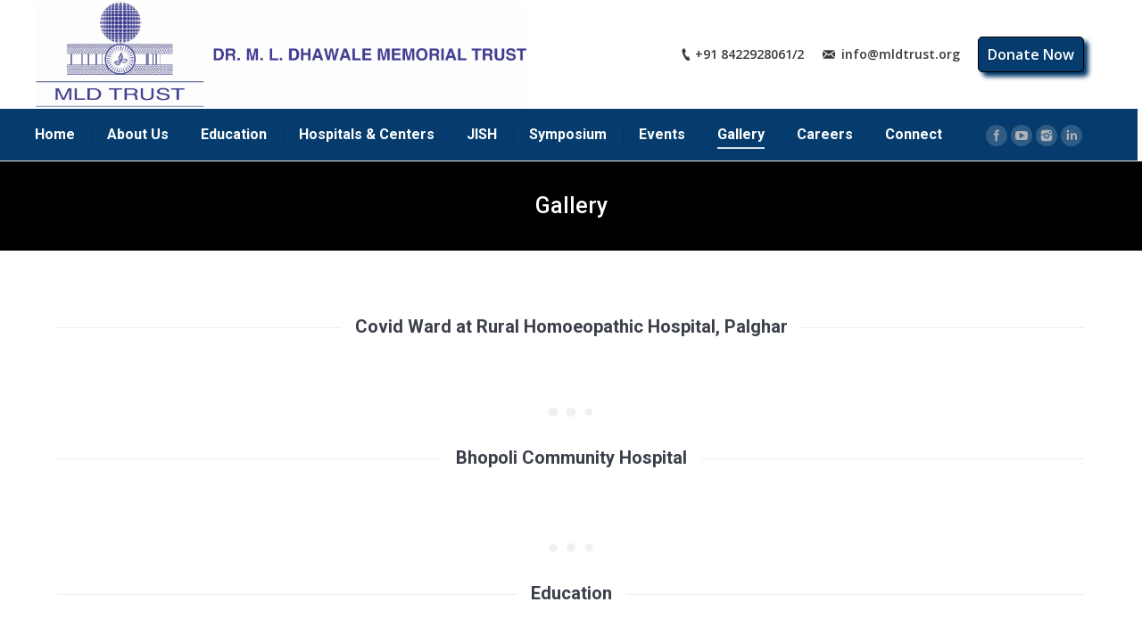

--- FILE ---
content_type: text/html; charset=UTF-8
request_url: https://mldtrust.org/gallery/
body_size: 65081
content:
<!DOCTYPE html>
<!--[if lt IE 10 ]>
<html lang="en-US" class="old-ie no-js">
<![endif]-->
<!--[if !(IE 6) | !(IE 7) | !(IE 8)  ]><!-->
<html lang="en-US" class="no-js">
<!--<![endif]-->
<head>
	<meta charset="UTF-8" />
		<meta name="viewport" content="width=device-width, initial-scale=1, maximum-scale=1, user-scalable=0">
		<link rel="profile" href="http://gmpg.org/xfn/11" />
	<link rel="pingback" href="https://mldtrust.org/xmlrpc.php" />
	<title>Gallery &#8211; MLD Trust</title>
<script type="text/javascript">
function createCookie(a,d,b){if(b){var c=new Date;c.setTime(c.getTime()+864E5*b);b="; expires="+c.toGMTString()}else b="";document.cookie=a+"="+d+b+"; path=/"}function readCookie(a){a+="=";for(var d=document.cookie.split(";"),b=0;b<d.length;b++){for(var c=d[b];" "==c.charAt(0);)c=c.substring(1,c.length);if(0==c.indexOf(a))return c.substring(a.length,c.length)}return null}function eraseCookie(a){createCookie(a,"",-1)}
function areCookiesEnabled(){var a=!1;createCookie("testing","Hello",1);null!=readCookie("testing")&&(a=!0,eraseCookie("testing"));return a}(function(a){var d=readCookie("devicePixelRatio"),b=void 0===a.devicePixelRatio?1:a.devicePixelRatio;areCookiesEnabled()&&null==d&&(createCookie("devicePixelRatio",b,7),1!=b&&a.location.reload(!0))})(window);
</script><link rel='dns-prefetch' href='//fonts.googleapis.com' />
<link rel='dns-prefetch' href='//s.w.org' />
<link rel="alternate" type="application/rss+xml" title="MLD Trust &raquo; Feed" href="https://mldtrust.org/feed/" />
<link rel="alternate" type="application/rss+xml" title="MLD Trust &raquo; Comments Feed" href="https://mldtrust.org/comments/feed/" />
<!-- This site uses the Google Analytics by MonsterInsights plugin v7.9.0 - Using Analytics tracking - https://www.monsterinsights.com/ -->
<script type="text/javascript" data-cfasync="false">
	var mi_version         = '7.9.0';
	var mi_track_user      = true;
	var mi_no_track_reason = '';
	
	var disableStr = 'ga-disable-UA-151683638-1';

	/* Function to detect opted out users */
	function __gaTrackerIsOptedOut() {
		return document.cookie.indexOf(disableStr + '=true') > -1;
	}

	/* Disable tracking if the opt-out cookie exists. */
	if ( __gaTrackerIsOptedOut() ) {
		window[disableStr] = true;
	}

	/* Opt-out function */
	function __gaTrackerOptout() {
	  document.cookie = disableStr + '=true; expires=Thu, 31 Dec 2099 23:59:59 UTC; path=/';
	  window[disableStr] = true;
	}
	
	if ( mi_track_user ) {
		(function(i,s,o,g,r,a,m){i['GoogleAnalyticsObject']=r;i[r]=i[r]||function(){
			(i[r].q=i[r].q||[]).push(arguments)},i[r].l=1*new Date();a=s.createElement(o),
			m=s.getElementsByTagName(o)[0];a.async=1;a.src=g;m.parentNode.insertBefore(a,m)
		})(window,document,'script','//www.google-analytics.com/analytics.js','__gaTracker');

		__gaTracker('create', 'UA-151683638-1', 'auto');
		__gaTracker('set', 'forceSSL', true);
		__gaTracker('require', 'displayfeatures');
		__gaTracker('send','pageview');
	} else {
		console.log( "" );
		(function() {
			/* https://developers.google.com/analytics/devguides/collection/analyticsjs/ */
			var noopfn = function() {
				return null;
			};
			var noopnullfn = function() {
				return null;
			};
			var Tracker = function() {
				return null;
			};
			var p = Tracker.prototype;
			p.get = noopfn;
			p.set = noopfn;
			p.send = noopfn;
			var __gaTracker = function() {
				var len = arguments.length;
				if ( len === 0 ) {
					return;
				}
				var f = arguments[len-1];
				if ( typeof f !== 'object' || f === null || typeof f.hitCallback !== 'function' ) {
					console.log( 'Not running function __gaTracker(' + arguments[0] + " ....) because you are not being tracked. " + mi_no_track_reason );
					return;
				}
				try {
					f.hitCallback();
				} catch (ex) {

				}
			};
			__gaTracker.create = function() {
				return new Tracker();
			};
			__gaTracker.getByName = noopnullfn;
			__gaTracker.getAll = function() {
				return [];
			};
			__gaTracker.remove = noopfn;
			window['__gaTracker'] = __gaTracker;
					})();
		}
</script>
<!-- / Google Analytics by MonsterInsights -->
		<script type="text/javascript">
			window._wpemojiSettings = {"baseUrl":"https:\/\/s.w.org\/images\/core\/emoji\/12.0.0-1\/72x72\/","ext":".png","svgUrl":"https:\/\/s.w.org\/images\/core\/emoji\/12.0.0-1\/svg\/","svgExt":".svg","source":{"concatemoji":"https:\/\/mldtrust.org\/wp-includes\/js\/wp-emoji-release.min.js?ver=5.2.21"}};
			!function(e,a,t){var n,r,o,i=a.createElement("canvas"),p=i.getContext&&i.getContext("2d");function s(e,t){var a=String.fromCharCode;p.clearRect(0,0,i.width,i.height),p.fillText(a.apply(this,e),0,0);e=i.toDataURL();return p.clearRect(0,0,i.width,i.height),p.fillText(a.apply(this,t),0,0),e===i.toDataURL()}function c(e){var t=a.createElement("script");t.src=e,t.defer=t.type="text/javascript",a.getElementsByTagName("head")[0].appendChild(t)}for(o=Array("flag","emoji"),t.supports={everything:!0,everythingExceptFlag:!0},r=0;r<o.length;r++)t.supports[o[r]]=function(e){if(!p||!p.fillText)return!1;switch(p.textBaseline="top",p.font="600 32px Arial",e){case"flag":return s([55356,56826,55356,56819],[55356,56826,8203,55356,56819])?!1:!s([55356,57332,56128,56423,56128,56418,56128,56421,56128,56430,56128,56423,56128,56447],[55356,57332,8203,56128,56423,8203,56128,56418,8203,56128,56421,8203,56128,56430,8203,56128,56423,8203,56128,56447]);case"emoji":return!s([55357,56424,55356,57342,8205,55358,56605,8205,55357,56424,55356,57340],[55357,56424,55356,57342,8203,55358,56605,8203,55357,56424,55356,57340])}return!1}(o[r]),t.supports.everything=t.supports.everything&&t.supports[o[r]],"flag"!==o[r]&&(t.supports.everythingExceptFlag=t.supports.everythingExceptFlag&&t.supports[o[r]]);t.supports.everythingExceptFlag=t.supports.everythingExceptFlag&&!t.supports.flag,t.DOMReady=!1,t.readyCallback=function(){t.DOMReady=!0},t.supports.everything||(n=function(){t.readyCallback()},a.addEventListener?(a.addEventListener("DOMContentLoaded",n,!1),e.addEventListener("load",n,!1)):(e.attachEvent("onload",n),a.attachEvent("onreadystatechange",function(){"complete"===a.readyState&&t.readyCallback()})),(n=t.source||{}).concatemoji?c(n.concatemoji):n.wpemoji&&n.twemoji&&(c(n.twemoji),c(n.wpemoji)))}(window,document,window._wpemojiSettings);
		</script>
		<style type="text/css">
img.wp-smiley,
img.emoji {
	display: inline !important;
	border: none !important;
	box-shadow: none !important;
	height: 1em !important;
	width: 1em !important;
	margin: 0 .07em !important;
	vertical-align: -0.1em !important;
	background: none !important;
	padding: 0 !important;
}
</style>
	<link rel='stylesheet' id='wp-block-library-css'  href='https://mldtrust.org/wp-includes/css/dist/block-library/style.min.css?ver=5.2.21' type='text/css' media='all' />
<link rel='stylesheet' id='contact-form-7-css'  href='https://mldtrust.org/wp-content/plugins/contact-form-7/includes/css/styles.css?ver=5.1.3' type='text/css' media='all' />
<link rel='stylesheet' id='rs-plugin-settings-css'  href='https://mldtrust.org/wp-content/plugins/revslider/public/assets/css/settings.css?ver=5.4.3.1' type='text/css' media='all' />
<style id='rs-plugin-settings-inline-css' type='text/css'>
#rs-demo-id {}
</style>
<link rel='stylesheet' id='t4bnewsticker-css'  href='https://mldtrust.org/wp-content/plugins/t4b-news-ticker/assets/css/t4bnewsticker.css?ver=1.2.8' type='text/css' media='all' />
<link rel='stylesheet' id='timetable_sf_style-css'  href='https://mldtrust.org/wp-content/plugins/timetable/style/superfish.css?ver=5.2.21' type='text/css' media='all' />
<link rel='stylesheet' id='timetable_style-css'  href='https://mldtrust.org/wp-content/plugins/timetable/style/style.css?ver=5.2.21' type='text/css' media='all' />
<link rel='stylesheet' id='timetable_event_template-css'  href='https://mldtrust.org/wp-content/plugins/timetable/style/event_template.css?ver=5.2.21' type='text/css' media='all' />
<link rel='stylesheet' id='timetable_responsive_style-css'  href='https://mldtrust.org/wp-content/plugins/timetable/style/responsive.css?ver=5.2.21' type='text/css' media='all' />
<link rel='stylesheet' id='timetable_font_lato-css'  href='https://fonts.googleapis.com/css?family=Lato%3A400%2C700&#038;ver=5.2.21' type='text/css' media='all' />
<link rel='stylesheet' id='js_composer_front-css'  href='https://mldtrust.org/wp-content/plugins/js_composer/assets/css/js_composer.min.css?ver=5.0.1' type='text/css' media='all' />
<link rel='stylesheet' id='js_composer_custom_css-css'  href='//mldtrust.org/wp-content/uploads/js_composer/custom.css?ver=5.0.1' type='text/css' media='all' />
<link rel='stylesheet' id='dt-web-fonts-css'  href='//fonts.googleapis.com/css?family=Roboto%3A400%2C500%2C700%7COpen+Sans%3A400%2C600&#038;ver=5.2.21' type='text/css' media='all' />
<link rel='stylesheet' id='dt-main-css'  href='https://mldtrust.org/wp-content/themes/dt-the7/css/main.min.css?ver=4.2.2' type='text/css' media='all' />
<style id='dt-main-inline-css' type='text/css'>
body #load {
  display: block;
  height: 100%;
  overflow: hidden;
  position: fixed;
  width: 100%;
  z-index: 9901;
  opacity: 1;
  visibility: visible;
  -webkit-transition: all .35s ease-out;
  transition: all .35s ease-out;
}
body #load.loader-removed {
  opacity: 0;
  visibility: hidden;
}
.load-wrap {
  width: 100%;
  height: 100%;
  background-position: center center;
  background-repeat: no-repeat;
  text-align: center;
}
.load-wrap > svg {
  position: absolute;
  top: 50%;
  left: 50%;
  -ms-transform: translate(-50%,-50%);
  -webkit-transform: translate(-50%,-50%);
  transform: translate(-50%,-50%);
}
#load {
  background-color: #ffffff;
}
.uil-default rect:not(.bk) {
  fill: #c4c4c4;
}
.uil-ring > path {
  fill: #c4c4c4;
}
.ring-loader .circle {
  fill: #c4c4c4;
}
.ring-loader .moving-circle {
  fill: #c4c4c4;
}
.uil-hourglass .glass {
  stroke: #c4c4c4;
}
.uil-hourglass .sand {
  fill: #c4c4c4;
}
.spinner-loader .load-wrap {
  background-image: url("data:image/svg+xml,%3Csvg width='75px' height='75px' xmlns='http://www.w3.org/2000/svg' viewBox='0 0 100 100' preserveAspectRatio='xMidYMid' class='uil-default'%3E%3Crect x='0' y='0' width='100' height='100' fill='none' class='bk'%3E%3C/rect%3E%3Crect  x='46.5' y='40' width='7' height='20' rx='5' ry='5' fill='%23c4c4c4' transform='rotate(0 50 50) translate(0 -30)'%3E  %3Canimate attributeName='opacity' from='1' to='0' dur='1s' begin='0s' repeatCount='indefinite'/%3E%3C/rect%3E%3Crect  x='46.5' y='40' width='7' height='20' rx='5' ry='5' fill='%23c4c4c4' transform='rotate(30 50 50) translate(0 -30)'%3E  %3Canimate attributeName='opacity' from='1' to='0' dur='1s' begin='0.08333333333333333s' repeatCount='indefinite'/%3E%3C/rect%3E%3Crect  x='46.5' y='40' width='7' height='20' rx='5' ry='5' fill='%23c4c4c4' transform='rotate(60 50 50) translate(0 -30)'%3E  %3Canimate attributeName='opacity' from='1' to='0' dur='1s' begin='0.16666666666666666s' repeatCount='indefinite'/%3E%3C/rect%3E%3Crect  x='46.5' y='40' width='7' height='20' rx='5' ry='5' fill='%23c4c4c4' transform='rotate(90 50 50) translate(0 -30)'%3E  %3Canimate attributeName='opacity' from='1' to='0' dur='1s' begin='0.25s' repeatCount='indefinite'/%3E%3C/rect%3E%3Crect  x='46.5' y='40' width='7' height='20' rx='5' ry='5' fill='%23c4c4c4' transform='rotate(120 50 50) translate(0 -30)'%3E  %3Canimate attributeName='opacity' from='1' to='0' dur='1s' begin='0.3333333333333333s' repeatCount='indefinite'/%3E%3C/rect%3E%3Crect  x='46.5' y='40' width='7' height='20' rx='5' ry='5' fill='%23c4c4c4' transform='rotate(150 50 50) translate(0 -30)'%3E  %3Canimate attributeName='opacity' from='1' to='0' dur='1s' begin='0.4166666666666667s' repeatCount='indefinite'/%3E%3C/rect%3E%3Crect  x='46.5' y='40' width='7' height='20' rx='5' ry='5' fill='%23c4c4c4' transform='rotate(180 50 50) translate(0 -30)'%3E  %3Canimate attributeName='opacity' from='1' to='0' dur='1s' begin='0.5s' repeatCount='indefinite'/%3E%3C/rect%3E%3Crect  x='46.5' y='40' width='7' height='20' rx='5' ry='5' fill='%23c4c4c4' transform='rotate(210 50 50) translate(0 -30)'%3E  %3Canimate attributeName='opacity' from='1' to='0' dur='1s' begin='0.5833333333333334s' repeatCount='indefinite'/%3E%3C/rect%3E%3Crect  x='46.5' y='40' width='7' height='20' rx='5' ry='5' fill='%23c4c4c4' transform='rotate(240 50 50) translate(0 -30)'%3E  %3Canimate attributeName='opacity' from='1' to='0' dur='1s' begin='0.6666666666666666s' repeatCount='indefinite'/%3E%3C/rect%3E%3Crect  x='46.5' y='40' width='7' height='20' rx='5' ry='5' fill='%23c4c4c4' transform='rotate(270 50 50) translate(0 -30)'%3E  %3Canimate attributeName='opacity' from='1' to='0' dur='1s' begin='0.75s' repeatCount='indefinite'/%3E%3C/rect%3E%3Crect  x='46.5' y='40' width='7' height='20' rx='5' ry='5' fill='%23c4c4c4' transform='rotate(300 50 50) translate(0 -30)'%3E  %3Canimate attributeName='opacity' from='1' to='0' dur='1s' begin='0.8333333333333334s' repeatCount='indefinite'/%3E%3C/rect%3E%3Crect  x='46.5' y='40' width='7' height='20' rx='5' ry='5' fill='%23c4c4c4' transform='rotate(330 50 50) translate(0 -30)'%3E  %3Canimate attributeName='opacity' from='1' to='0' dur='1s' begin='0.9166666666666666s' repeatCount='indefinite'/%3E%3C/rect%3E%3C/svg%3E");
}
.ring-loader .load-wrap {
  background-image: url("data:image/svg+xml,%3Csvg xmlns='http://www.w3.org/2000/svg' viewBox='0 0 32 32' width='72' height='72' fill='%23c4c4c4'%3E   %3Cpath opacity='.25' d='M16 0 A16 16 0 0 0 16 32 A16 16 0 0 0 16 0 M16 4 A12 12 0 0 1 16 28 A12 12 0 0 1 16 4'/%3E   %3Cpath d='M16 0 A16 16 0 0 1 32 16 L28 16 A12 12 0 0 0 16 4z'%3E     %3CanimateTransform attributeName='transform' type='rotate' from='0 16 16' to='360 16 16' dur='0.8s' repeatCount='indefinite' /%3E   %3C/path%3E %3C/svg%3E");
}
.hourglass-loader .load-wrap {
  background-image: url("data:image/svg+xml,%3Csvg xmlns='http://www.w3.org/2000/svg' viewBox='0 0 32 32' width='72' height='72' fill='%23c4c4c4'%3E   %3Cpath transform='translate(2)' d='M0 12 V20 H4 V12z'%3E      %3Canimate attributeName='d' values='M0 12 V20 H4 V12z; M0 4 V28 H4 V4z; M0 12 V20 H4 V12z; M0 12 V20 H4 V12z' dur='1.2s' repeatCount='indefinite' begin='0' keytimes='0;.2;.5;1' keySplines='0.2 0.2 0.4 0.8;0.2 0.6 0.4 0.8;0.2 0.8 0.4 0.8' calcMode='spline'  /%3E   %3C/path%3E   %3Cpath transform='translate(8)' d='M0 12 V20 H4 V12z'%3E     %3Canimate attributeName='d' values='M0 12 V20 H4 V12z; M0 4 V28 H4 V4z; M0 12 V20 H4 V12z; M0 12 V20 H4 V12z' dur='1.2s' repeatCount='indefinite' begin='0.2' keytimes='0;.2;.5;1' keySplines='0.2 0.2 0.4 0.8;0.2 0.6 0.4 0.8;0.2 0.8 0.4 0.8' calcMode='spline'  /%3E   %3C/path%3E   %3Cpath transform='translate(14)' d='M0 12 V20 H4 V12z'%3E     %3Canimate attributeName='d' values='M0 12 V20 H4 V12z; M0 4 V28 H4 V4z; M0 12 V20 H4 V12z; M0 12 V20 H4 V12z' dur='1.2s' repeatCount='indefinite' begin='0.4' keytimes='0;.2;.5;1' keySplines='0.2 0.2 0.4 0.8;0.2 0.6 0.4 0.8;0.2 0.8 0.4 0.8' calcMode='spline' /%3E   %3C/path%3E   %3Cpath transform='translate(20)' d='M0 12 V20 H4 V12z'%3E     %3Canimate attributeName='d' values='M0 12 V20 H4 V12z; M0 4 V28 H4 V4z; M0 12 V20 H4 V12z; M0 12 V20 H4 V12z' dur='1.2s' repeatCount='indefinite' begin='0.6' keytimes='0;.2;.5;1' keySplines='0.2 0.2 0.4 0.8;0.2 0.6 0.4 0.8;0.2 0.8 0.4 0.8' calcMode='spline' /%3E   %3C/path%3E   %3Cpath transform='translate(26)' d='M0 12 V20 H4 V12z'%3E     %3Canimate attributeName='d' values='M0 12 V20 H4 V12z; M0 4 V28 H4 V4z; M0 12 V20 H4 V12z; M0 12 V20 H4 V12z' dur='1.2s' repeatCount='indefinite' begin='0.8' keytimes='0;.2;.5;1' keySplines='0.2 0.2 0.4 0.8;0.2 0.6 0.4 0.8;0.2 0.8 0.4 0.8' calcMode='spline' /%3E   %3C/path%3E %3C/svg%3E");
}

</style>
<!--[if lt IE 10]>
<link rel='stylesheet' id='dt-old-ie-css'  href='https://mldtrust.org/wp-content/themes/dt-the7/css/old-ie.css?ver=4.2.2' type='text/css' media='all' />
<![endif]-->
<link rel='stylesheet' id='dt-awsome-fonts-css'  href='https://mldtrust.org/wp-content/themes/dt-the7/fonts/FontAwesome/css/font-awesome.min.css?ver=4.2.2' type='text/css' media='all' />
<link rel='stylesheet' id='dt-fontello-css'  href='https://mldtrust.org/wp-content/themes/dt-the7/fonts/fontello/css/fontello.min.css?ver=4.2.2' type='text/css' media='all' />
<link rel='stylesheet' id='dt-arrow-icons-css'  href='https://mldtrust.org/wp-content/themes/dt-the7/fonts/icomoon-arrows-the7/style.css?ver=4.2.2' type='text/css' media='all' />
<link rel='stylesheet' id='the7pt-static-css'  href='https://mldtrust.org/wp-content/themes/dt-the7/css/post-type.css?ver=4.2.2' type='text/css' media='all' />
<!--[if lt IE 10]>
<link rel='stylesheet' id='dt-custom-old-ie.less-css'  href='https://mldtrust.org/wp-content/uploads/wp-less/dt-the7/css/custom-old-ie-7fb52a2624.css?ver=4.2.2' type='text/css' media='all' />
<![endif]-->
<link rel='stylesheet' id='dt-custom.less-css'  href='https://mldtrust.org/wp-content/uploads/wp-less/dt-the7/css/custom-6dd5c8ef74.css?ver=4.2.2' type='text/css' media='all' />
<link rel='stylesheet' id='dt-media.less-css'  href='https://mldtrust.org/wp-content/uploads/wp-less/dt-the7/css/media-bed35941de.css?ver=4.2.2' type='text/css' media='all' />
<link rel='stylesheet' id='the7pt.less-css'  href='https://mldtrust.org/wp-content/uploads/wp-less/dt-the7/css/post-type-dynamic-69aa7076c9.css?ver=4.2.2' type='text/css' media='all' />
<link rel='stylesheet' id='style-css'  href='https://mldtrust.org/wp-content/themes/dt-the7/style.css?ver=4.2.2' type='text/css' media='all' />
<style id='style-inline-css' type='text/css'>
.ar_main_div_100 .top_container label.arf_main_label {
display:none !important;
}
.classic-header.bg-behind-menu .navigation:before {
margin-left: -790px!important;
}
.classic-header.left .main-nav {
margin-left: -30px!important;
}
img.preload-me {
    width: 550px;
    margin-left: -25px;
}
.vc_btn3.vc_btn3-color-warning.vc_btn3-style-modern {
text-align: left;
}
</style>
<link rel='stylesheet' id='bsf-Defaults-css'  href='https://mldtrust.org/wp-content/uploads/smile_fonts/Defaults/Defaults.css?ver=5.2.21' type='text/css' media='all' />
<script type='text/javascript' data-cfasync="false" src='https://mldtrust.org/wp-includes/js/jquery/jquery.js?ver=1.12.4-wp'></script>
<script type='text/javascript' data-cfasync="false" src='https://mldtrust.org/wp-includes/js/jquery/jquery-migrate.min.js?ver=1.4.1'></script>
<script type='text/javascript'>
/* <![CDATA[ */
var monsterinsights_frontend = {"js_events_tracking":"true","download_extensions":"doc,exe,js,pdf,ppt,tgz,zip,xls","inbound_paths":"[{\"path\":\"\\\/go\\\/\",\"label\":\"affiliate\"},{\"path\":\"\\\/recommend\\\/\",\"label\":\"affiliate\"}]","home_url":"https:\/\/mldtrust.org","hash_tracking":"false"};
/* ]]> */
</script>
<script type='text/javascript' data-cfasync="false" src='https://mldtrust.org/wp-content/plugins/google-analytics-for-wordpress/assets/js/frontend.js?ver=7.9.0'></script>
<script type='text/javascript' data-cfasync="false" src='https://mldtrust.org/wp-content/plugins/revslider/public/assets/js/jquery.themepunch.tools.min.js?ver=5.4.3.1'></script>
<script type='text/javascript' data-cfasync="false" src='https://mldtrust.org/wp-content/plugins/revslider/public/assets/js/jquery.themepunch.revolution.min.js?ver=5.4.3.1'></script>
<script type='text/javascript' data-cfasync="false" src='https://mldtrust.org/wp-content/plugins/timetable/js/timetable.js?ver=5.2.21'></script>
<script type='text/javascript'>
/* <![CDATA[ */
var dtLocal = {"themeUrl":"https:\/\/mldtrust.org\/wp-content\/themes\/dt-the7","passText":"To view this protected post, enter the password below:","moreButtonText":{"loading":"Loading..."},"postID":"17332","ajaxurl":"https:\/\/mldtrust.org\/wp-admin\/admin-ajax.php","contactNonce":"945fe09027","ajaxNonce":"6a555206f0","pageData":{"type":"page","template":"page","layout":null},"themeSettings":{"smoothScroll":"off","lazyLoading":false,"accentColor":{"mode":"gradient","color":["#1ebbf0","#39dfaa"]},"floatingHeader":{"showAfter":94,"showMenu":false,"height":56,"logo":{"showLogo":true,"html":"<img class=\" preload-me\" src=\"https:\/\/mldtrust.org\/wp-content\/uploads\/2025\/01\/MLD-Trust3.jpg\" srcset=\"https:\/\/mldtrust.org\/wp-content\/uploads\/2025\/01\/MLD-Trust3.jpg 3326w, https:\/\/mldtrust.org\/wp-content\/uploads\/2025\/01\/MLD-Trust3.jpg 3326w\" width=\"3326\" height=\"717\"   sizes=\"3326px\" alt=\"MLD Trust\" \/>"}},"mobileHeader":{"firstSwitchPoint":990,"secondSwitchPoint":500},"content":{"responsivenessTreshold":970,"textColor":"#111111","headerColor":"#3b3f4a"},"stripes":{"stripe1":{"textColor":"#787d85","headerColor":"#3b3f4a"},"stripe2":{"textColor":"#8b9199","headerColor":"#ffffff"},"stripe3":{"textColor":"#ffffff","headerColor":"#ffffff"}}},"VCMobileScreenWidth":"768"};
/* ]]> */
</script>
<script type='text/javascript' data-cfasync="false" src='https://mldtrust.org/wp-content/themes/dt-the7/js/above-the-fold.min.js?ver=4.2.2'></script>
<link rel='https://api.w.org/' href='https://mldtrust.org/wp-json/' />
<link rel="EditURI" type="application/rsd+xml" title="RSD" href="https://mldtrust.org/xmlrpc.php?rsd" />
<link rel="wlwmanifest" type="application/wlwmanifest+xml" href="https://mldtrust.org/wp-includes/wlwmanifest.xml" /> 
<meta name="generator" content="WordPress 5.2.21" />
<link rel="canonical" href="https://mldtrust.org/gallery/" />
<link rel='shortlink' href='https://mldtrust.org/?p=17332' />
<link rel="alternate" type="application/json+oembed" href="https://mldtrust.org/wp-json/oembed/1.0/embed?url=https%3A%2F%2Fmldtrust.org%2Fgallery%2F" />
<link rel="alternate" type="text/xml+oembed" href="https://mldtrust.org/wp-json/oembed/1.0/embed?url=https%3A%2F%2Fmldtrust.org%2Fgallery%2F&#038;format=xml" />
<meta property="og:site_name" content="MLD Trust" />
<meta property="og:title" content="Gallery" />
<meta property="og:url" content="https://mldtrust.org/gallery/" />
<meta property="og:type" content="article" />
		<style type="text/css">.recentcomments a{display:inline !important;padding:0 !important;margin:0 !important;}</style>
		<meta name="generator" content="Powered by Visual Composer - drag and drop page builder for WordPress."/>
<!--[if lte IE 9]><link rel="stylesheet" type="text/css" href="https://mldtrust.org/wp-content/plugins/js_composer/assets/css/vc_lte_ie9.min.css" media="screen"><![endif]--><meta name="generator" content="Powered by Slider Revolution 5.4.3.1 - responsive, Mobile-Friendly Slider Plugin for WordPress with comfortable drag and drop interface." />
<script type="text/javascript">
document.addEventListener("DOMContentLoaded", function(event) { 
	var $load = document.getElementById("load");
	
	var removeLoading = setTimeout(function() {
		$load.className += " loader-removed";
	}, 500);
});
</script>
<!-- icon -->
<link rel="icon" href="https://mldtrust.org/wp-content/uploads/2025/01/MLDT-LOGO-1.jpg" type="image/jpeg" />
<link rel="shortcut icon" href="https://mldtrust.org/wp-content/uploads/2025/01/MLDT-LOGO-1.jpg" type="image/jpeg" />
<script type="text/javascript">function setREVStartSize(e){
				try{ var i=jQuery(window).width(),t=9999,r=0,n=0,l=0,f=0,s=0,h=0;					
					if(e.responsiveLevels&&(jQuery.each(e.responsiveLevels,function(e,f){f>i&&(t=r=f,l=e),i>f&&f>r&&(r=f,n=e)}),t>r&&(l=n)),f=e.gridheight[l]||e.gridheight[0]||e.gridheight,s=e.gridwidth[l]||e.gridwidth[0]||e.gridwidth,h=i/s,h=h>1?1:h,f=Math.round(h*f),"fullscreen"==e.sliderLayout){var u=(e.c.width(),jQuery(window).height());if(void 0!=e.fullScreenOffsetContainer){var c=e.fullScreenOffsetContainer.split(",");if (c) jQuery.each(c,function(e,i){u=jQuery(i).length>0?u-jQuery(i).outerHeight(!0):u}),e.fullScreenOffset.split("%").length>1&&void 0!=e.fullScreenOffset&&e.fullScreenOffset.length>0?u-=jQuery(window).height()*parseInt(e.fullScreenOffset,0)/100:void 0!=e.fullScreenOffset&&e.fullScreenOffset.length>0&&(u-=parseInt(e.fullScreenOffset,0))}f=u}else void 0!=e.minHeight&&f<e.minHeight&&(f=e.minHeight);e.c.closest(".rev_slider_wrapper").css({height:f})					
				}catch(d){console.log("Failure at Presize of Slider:"+d)}
			};</script>
		<style type="text/css" id="wp-custom-css">
			/*
You can add your own CSS here.

Click the help icon above to learn more.
*/

img.info-circle-img-icon {
    width: 48px;
}




.equal-height-column {
    display: flex;
    flex-direction: column;
    min-height: 300px; 
}



@media screen and (max-width: 1024px) {
    .equal-height .vc_general.vc_btn3.vc_btn3-size-xs.vc_btn3-shape-rounded.vc_btn3-style-outline-cust {
        display: inline-block; 
        margin-right: 10px; 
    }
}



		</style>
		<noscript><style type="text/css"> .wpb_animate_when_almost_visible { opacity: 1; }</style></noscript>
</head>
<body class="page-template-default page page-id-17332 disabled-hover-icons overlay-cursor-on accent-gradient srcset-enabled btn-material custom-btn-color custom-btn-hover-color contact-form-minimal accent-bullets bold-icons floating-mobile-menu-icon top-header first-switch-logo-left first-switch-menu-right second-switch-logo-left second-switch-menu-right right-mobile-menu layzr-loading-on wpb-js-composer js-comp-ver-5.0.1 vc_responsive outlined-portfolio-icons album-minuatures-style-2">
<div id="load" class="spinner-loader">
	<div class="load-wrap"></div>
</div>
<div id="page">
	<a class="skip-link screen-reader-text" href="#content">Skip to content</a>

<div class="masthead classic-header left bg-behind-menu widgets full-height dividers line-decoration dt-parent-menu-clickable" role="banner">

	
	<header class="header-bar">

						<div class="branding">

					<a href="https://mldtrust.org/"><img class=" preload-me" src="https://mldtrust.org/wp-content/uploads/2025/01/MLD-Trust3.jpg" srcset="https://mldtrust.org/wp-content/uploads/2025/01/MLD-Trust3.jpg 3326w, https://mldtrust.org/wp-content/uploads/2025/01/MLD-Trust3.jpg 3326w" width="3326" height="717"   sizes="3326px" alt="MLD Trust" /></a>
					<div id="site-title" class="assistive-text">MLD Trust</div>
					<div id="site-description" class="assistive-text"></div>

					<div class="mini-widgets"></div>
					<div class="mini-widgets"><span class="mini-contacts phone show-on-desktop near-logo-first-switch in-menu-second-switch">+91 8422928061/2</span><span class="mini-contacts email show-on-desktop near-logo-first-switch in-menu-second-switch">info@mldtrust.org</span><div class="text-area show-on-desktop near-logo-first-switch in-menu-second-switch"><p style="background: #053c6d;padding: 10px;font-size: 16px;color: #fff;font-weight: 600;border-radius: 5px;border: 1px solid #000; box-shadow: 5px 5px 5px #053c6d;"><a href="https://payment.atomtech.in/payment/form/pay.action?mId=77CB3A686B195C4AE77ACA02A23D70AF" style="text-decoration:none; color:#fff;">Donate Now</a></p>
</div></div>
				</div>
		<nav class="navigation">

			<ul id="primary-menu" class="main-nav underline-decoration from-centre-line outside-item-remove-margin" role="menu"><li class="menu-item menu-item-type-custom menu-item-object-custom menu-item-home menu-item-14888 first"><a href='http://mldtrust.org/' data-level='1'><span class="menu-item-text"><span class="menu-text">Home</span></span></a></li> <li class="menu-item menu-item-type-post_type menu-item-object-page menu-item-has-children menu-item-15159 has-children"><a href='https://mldtrust.org/about-us/' data-level='1'><span class="menu-item-text"><span class="menu-text">About Us</span></span></a><ul class="sub-nav gradient-hover hover-style-bg level-arrows-on"><li class="menu-item menu-item-type-post_type menu-item-object-page menu-item-15072 first"><a href='https://mldtrust.org/mission-2/' data-level='2'><span class="menu-item-text"><span class="menu-text">Mission</span></span></a></li> <li class="menu-item menu-item-type-post_type menu-item-object-page menu-item-15071"><a href='https://mldtrust.org/journey/' data-level='2'><span class="menu-item-text"><span class="menu-text">Journey</span></span></a></li> <li class="menu-item menu-item-type-post_type menu-item-object-page menu-item-14984"><a href='https://mldtrust.org/about-us/team/' data-level='2'><span class="menu-item-text"><span class="menu-text">Team</span></span></a></li> </ul></li> <li class="menu-item menu-item-type-post_type menu-item-object-page menu-item-has-children menu-item-14913 has-children"><a href='https://mldtrust.org/education-2/' data-level='1'><span class="menu-item-text"><span class="menu-text">Education</span></span></a><ul class="sub-nav gradient-hover hover-style-bg level-arrows-on"><li class="menu-item menu-item-type-custom menu-item-object-custom menu-item-has-children menu-item-15837 first has-children"><a data-level='2'><span class="menu-item-text"><span class="menu-text">Courses</span></span></a><ul class="sub-nav gradient-hover hover-style-bg level-arrows-on"><li class="menu-item menu-item-type-custom menu-item-object-custom menu-item-15197 first"><a href='https://mldmhi.com/' target='_blank' data-level='3'><span class="menu-item-text"><span class="menu-text">M. D. [Hom.]</span></span></a></li> <li class="menu-item menu-item-type-custom menu-item-object-custom menu-item-18679"><a href='https://mkshec.org/' target='_blank' data-level='3'><span class="menu-item-text"><span class="menu-text">B.H.M.S</span></span></a></li> <li class="menu-item menu-item-type-custom menu-item-object-custom menu-item-15244"><a href='https://mldmhi.com/phd-in-homoeopathy-mldmhi/' target='_blank' data-level='3'><span class="menu-item-text"><span class="menu-text">PhD Programmes</span></span></a></li> </ul></li> <li class="menu-item menu-item-type-custom menu-item-object-custom menu-item-has-children menu-item-15839 has-children"><a data-level='2'><span class="menu-item-text"><span class="menu-text">Certificate Courses</span></span></a><ul class="sub-nav gradient-hover hover-style-bg level-arrows-on"><li class="menu-item menu-item-type-post_type menu-item-object-page menu-item-18699 first"><a href='https://mldtrust.org/pg-training-program/' data-level='3'><span class="menu-item-text"><span class="menu-text">PG Training Program</span></span></a></li> </ul></li> <li class="menu-item menu-item-type-post_type menu-item-object-page menu-item-18766"><a href='https://mldtrust.org/continued-homoeopathic-education/' data-level='2'><span class="menu-item-text"><span class="menu-text">Continued Homoeopathic Education</span></span></a></li> <li class="menu-item menu-item-type-post_type menu-item-object-page menu-item-14911"><a href='https://mldtrust.org/publication/' data-level='2'><span class="menu-item-text"><span class="menu-text">Publication</span></span></a></li> </ul></li> <li class="menu-item menu-item-type-custom menu-item-object-custom menu-item-has-children menu-item-15205 has-children"><a data-level='1'><span class="menu-item-text"><span class="menu-text">Hospitals &#038; Centers</span></span></a><ul class="sub-nav gradient-hover hover-style-bg level-arrows-on"><li class="menu-item menu-item-type-post_type menu-item-object-page menu-item-15306 first"><a href='https://mldtrust.org/palghar/' data-level='2'><span class="menu-item-text"><span class="menu-text">Palghar</span></span></a></li> <li class="menu-item menu-item-type-post_type menu-item-object-page menu-item-15429"><a href='https://mldtrust.org/bhopoli/' data-level='2'><span class="menu-item-text"><span class="menu-text">Bhopoli</span></span></a></li> <li class="menu-item menu-item-type-post_type menu-item-object-page menu-item-15430"><a href='https://mldtrust.org/malad/' data-level='2'><span class="menu-item-text"><span class="menu-text">Malad</span></span></a></li> <li class="menu-item menu-item-type-post_type menu-item-object-page menu-item-18616"><a href='https://mldtrust.org/urban-clinics-mumbai/' data-level='2'><span class="menu-item-text"><span class="menu-text">Urban Clinics Mumbai</span></span></a></li> <li class="menu-item menu-item-type-custom menu-item-object-custom menu-item-15212"><a href='https://mldtrust.org/?page_id=18007&#038;preview=true' data-level='2'><span class="menu-item-text"><span class="menu-text">Pune</span></span></a></li> <li class="menu-item menu-item-type-post_type menu-item-object-page menu-item-18617"><a href='https://mldtrust.org/kolhapur/' data-level='2'><span class="menu-item-text"><span class="menu-text">Kolhapur</span></span></a></li> </ul></li> <li class="menu-item menu-item-type-post_type menu-item-object-page menu-item-18122"><a href='https://mldtrust.org/journal-of-integrated-standardized-homoeopathy/' data-level='1'><span class="menu-item-text"><span class="menu-text">JISH</span></span></a></li> <li class="menu-item menu-item-type-post_type menu-item-object-page menu-item-15113"><a href='https://mldtrust.org/symposium-2/' data-level='1'><span class="menu-item-text"><span class="menu-text">Symposium</span></span></a></li> <li class="menu-item menu-item-type-custom menu-item-object-custom menu-item-has-children menu-item-18563 has-children"><a href='#' data-level='1'><span class="menu-item-text"><span class="menu-text">Events</span></span></a><ul class="sub-nav gradient-hover hover-style-bg level-arrows-on"><li class="menu-item menu-item-type-post_type menu-item-object-page menu-item-18568 first"><a href='https://mldtrust.org/icr-day-and-founders-day/' data-level='2'><span class="menu-item-text"><span class="menu-text">ICR Day and Founder&#8217;s Day</span></span></a></li> </ul></li> <li class="menu-item menu-item-type-post_type menu-item-object-page current-menu-item page_item page-item-17332 current_page_item menu-item-17336 act"><a href='https://mldtrust.org/gallery/' data-level='1'><span class="menu-item-text"><span class="menu-text">Gallery</span></span></a></li> <li class="menu-item menu-item-type-custom menu-item-object-custom menu-item-has-children menu-item-15362 has-children"><a data-level='1'><span class="menu-item-text"><span class="menu-text">Careers</span></span></a><ul class="sub-nav gradient-hover hover-style-bg level-arrows-on"><li class="menu-item menu-item-type-post_type menu-item-object-page menu-item-17815 first"><a href='https://mldtrust.org/current-openings/' data-level='2'><span class="menu-item-text"><span class="menu-text">Current Openings</span></span></a></li> <li class="menu-item menu-item-type-custom menu-item-object-custom menu-item-15216"><a data-level='2'><span class="menu-item-text"><span class="menu-text">Volunteering Opportunities</span></span></a></li> </ul></li> <li class="menu-item menu-item-type-post_type menu-item-object-page menu-item-14914"><a href='https://mldtrust.org/connect/' data-level='1'><span class="menu-item-text"><span class="menu-text">Connect</span></span></a></li> </ul>
			<div class="mini-widgets"><div class="soc-ico show-on-desktop near-logo-first-switch in-menu-second-switch custom-bg hover-accent-bg"><a title="Facebook" href="https://www.facebook.com/share/15vHPoouB4/" target="_blank" class="facebook"><span class="assistive-text">Facebook</span></a><a title="YouTube" href="https://www.youtube.com/channel/UCjnAT3gemj7vgY7W5Do5r1w" target="_blank" class="you-tube"><span class="assistive-text">YouTube</span></a><a title="Instagram" href="https://www.instagram.com/mldtrust/" target="_blank" class="instagram"><span class="assistive-text">Instagram</span></a><a title="Linkedin" href="https://www.linkedin.com/company/dr-m-l-dhawale-memorial-trust" target="_blank" class="linkedin"><span class="assistive-text">Linkedin</span></a></div></div>
		</nav>

	</header>

</div><div class='dt-close-mobile-menu-icon'><span></span></div>
<div class='dt-mobile-header'>
	<ul id="mobile-menu" class="mobile-main-nav" role="menu">
		<li class="menu-item menu-item-type-custom menu-item-object-custom menu-item-home menu-item-14888 first"><a href='http://mldtrust.org/' data-level='1'><span class="menu-item-text"><span class="menu-text">Home</span></span></a></li> <li class="menu-item menu-item-type-post_type menu-item-object-page menu-item-has-children menu-item-15159 has-children"><a href='https://mldtrust.org/about-us/' data-level='1'><span class="menu-item-text"><span class="menu-text">About Us</span></span></a><ul class="sub-nav gradient-hover hover-style-bg level-arrows-on"><li class="menu-item menu-item-type-post_type menu-item-object-page menu-item-15072 first"><a href='https://mldtrust.org/mission-2/' data-level='2'><span class="menu-item-text"><span class="menu-text">Mission</span></span></a></li> <li class="menu-item menu-item-type-post_type menu-item-object-page menu-item-15071"><a href='https://mldtrust.org/journey/' data-level='2'><span class="menu-item-text"><span class="menu-text">Journey</span></span></a></li> <li class="menu-item menu-item-type-post_type menu-item-object-page menu-item-14984"><a href='https://mldtrust.org/about-us/team/' data-level='2'><span class="menu-item-text"><span class="menu-text">Team</span></span></a></li> </ul></li> <li class="menu-item menu-item-type-post_type menu-item-object-page menu-item-has-children menu-item-14913 has-children"><a href='https://mldtrust.org/education-2/' data-level='1'><span class="menu-item-text"><span class="menu-text">Education</span></span></a><ul class="sub-nav gradient-hover hover-style-bg level-arrows-on"><li class="menu-item menu-item-type-custom menu-item-object-custom menu-item-has-children menu-item-15837 first has-children"><a data-level='2'><span class="menu-item-text"><span class="menu-text">Courses</span></span></a><ul class="sub-nav gradient-hover hover-style-bg level-arrows-on"><li class="menu-item menu-item-type-custom menu-item-object-custom menu-item-15197 first"><a href='https://mldmhi.com/' target='_blank' data-level='3'><span class="menu-item-text"><span class="menu-text">M. D. [Hom.]</span></span></a></li> <li class="menu-item menu-item-type-custom menu-item-object-custom menu-item-18679"><a href='https://mkshec.org/' target='_blank' data-level='3'><span class="menu-item-text"><span class="menu-text">B.H.M.S</span></span></a></li> <li class="menu-item menu-item-type-custom menu-item-object-custom menu-item-15244"><a href='https://mldmhi.com/phd-in-homoeopathy-mldmhi/' target='_blank' data-level='3'><span class="menu-item-text"><span class="menu-text">PhD Programmes</span></span></a></li> </ul></li> <li class="menu-item menu-item-type-custom menu-item-object-custom menu-item-has-children menu-item-15839 has-children"><a data-level='2'><span class="menu-item-text"><span class="menu-text">Certificate Courses</span></span></a><ul class="sub-nav gradient-hover hover-style-bg level-arrows-on"><li class="menu-item menu-item-type-post_type menu-item-object-page menu-item-18699 first"><a href='https://mldtrust.org/pg-training-program/' data-level='3'><span class="menu-item-text"><span class="menu-text">PG Training Program</span></span></a></li> </ul></li> <li class="menu-item menu-item-type-post_type menu-item-object-page menu-item-18766"><a href='https://mldtrust.org/continued-homoeopathic-education/' data-level='2'><span class="menu-item-text"><span class="menu-text">Continued Homoeopathic Education</span></span></a></li> <li class="menu-item menu-item-type-post_type menu-item-object-page menu-item-14911"><a href='https://mldtrust.org/publication/' data-level='2'><span class="menu-item-text"><span class="menu-text">Publication</span></span></a></li> </ul></li> <li class="menu-item menu-item-type-custom menu-item-object-custom menu-item-has-children menu-item-15205 has-children"><a data-level='1'><span class="menu-item-text"><span class="menu-text">Hospitals &#038; Centers</span></span></a><ul class="sub-nav gradient-hover hover-style-bg level-arrows-on"><li class="menu-item menu-item-type-post_type menu-item-object-page menu-item-15306 first"><a href='https://mldtrust.org/palghar/' data-level='2'><span class="menu-item-text"><span class="menu-text">Palghar</span></span></a></li> <li class="menu-item menu-item-type-post_type menu-item-object-page menu-item-15429"><a href='https://mldtrust.org/bhopoli/' data-level='2'><span class="menu-item-text"><span class="menu-text">Bhopoli</span></span></a></li> <li class="menu-item menu-item-type-post_type menu-item-object-page menu-item-15430"><a href='https://mldtrust.org/malad/' data-level='2'><span class="menu-item-text"><span class="menu-text">Malad</span></span></a></li> <li class="menu-item menu-item-type-post_type menu-item-object-page menu-item-18616"><a href='https://mldtrust.org/urban-clinics-mumbai/' data-level='2'><span class="menu-item-text"><span class="menu-text">Urban Clinics Mumbai</span></span></a></li> <li class="menu-item menu-item-type-custom menu-item-object-custom menu-item-15212"><a href='https://mldtrust.org/?page_id=18007&#038;preview=true' data-level='2'><span class="menu-item-text"><span class="menu-text">Pune</span></span></a></li> <li class="menu-item menu-item-type-post_type menu-item-object-page menu-item-18617"><a href='https://mldtrust.org/kolhapur/' data-level='2'><span class="menu-item-text"><span class="menu-text">Kolhapur</span></span></a></li> </ul></li> <li class="menu-item menu-item-type-post_type menu-item-object-page menu-item-18122"><a href='https://mldtrust.org/journal-of-integrated-standardized-homoeopathy/' data-level='1'><span class="menu-item-text"><span class="menu-text">JISH</span></span></a></li> <li class="menu-item menu-item-type-post_type menu-item-object-page menu-item-15113"><a href='https://mldtrust.org/symposium-2/' data-level='1'><span class="menu-item-text"><span class="menu-text">Symposium</span></span></a></li> <li class="menu-item menu-item-type-custom menu-item-object-custom menu-item-has-children menu-item-18563 has-children"><a href='#' data-level='1'><span class="menu-item-text"><span class="menu-text">Events</span></span></a><ul class="sub-nav gradient-hover hover-style-bg level-arrows-on"><li class="menu-item menu-item-type-post_type menu-item-object-page menu-item-18568 first"><a href='https://mldtrust.org/icr-day-and-founders-day/' data-level='2'><span class="menu-item-text"><span class="menu-text">ICR Day and Founder&#8217;s Day</span></span></a></li> </ul></li> <li class="menu-item menu-item-type-post_type menu-item-object-page current-menu-item page_item page-item-17332 current_page_item menu-item-17336 act"><a href='https://mldtrust.org/gallery/' data-level='1'><span class="menu-item-text"><span class="menu-text">Gallery</span></span></a></li> <li class="menu-item menu-item-type-custom menu-item-object-custom menu-item-has-children menu-item-15362 has-children"><a data-level='1'><span class="menu-item-text"><span class="menu-text">Careers</span></span></a><ul class="sub-nav gradient-hover hover-style-bg level-arrows-on"><li class="menu-item menu-item-type-post_type menu-item-object-page menu-item-17815 first"><a href='https://mldtrust.org/current-openings/' data-level='2'><span class="menu-item-text"><span class="menu-text">Current Openings</span></span></a></li> <li class="menu-item menu-item-type-custom menu-item-object-custom menu-item-15216"><a data-level='2'><span class="menu-item-text"><span class="menu-text">Volunteering Opportunities</span></span></a></li> </ul></li> <li class="menu-item menu-item-type-post_type menu-item-object-page menu-item-14914"><a href='https://mldtrust.org/connect/' data-level='1'><span class="menu-item-text"><span class="menu-text">Connect</span></span></a></li> 	</ul>
	<div class='mobile-mini-widgets-in-menu'></div>
</div>
	
		<div class="page-title title-center solid-bg breadcrumbs-off" style="min-height: 100px;">
			<div class="wf-wrap">
				<div class="wf-container-title">
					<div class="wf-table" style="height: 100px;">

						<div class="wf-td hgroup"><h1 class="h3-size">Gallery</h1></div>
					</div>
				</div>
			</div>
		</div>

		
	
	<div id="main" class="sidebar-none"  >

		
		<div class="main-gradient"></div>
		<div class="wf-wrap">
			<div class="wf-container-main">

				
	
		
			<div id="content" class="content" role="main">

			
					
					<div class="vc_row wpb_row vc_row-fluid dt-default" style="margin-top: 0px;margin-bottom: 0px"><div class="wpb_column vc_column_container vc_col-sm-12"><div class="vc_column-inner "><div class="wpb_wrapper"><div class="vc_separator wpb_content_element vc_separator_align_center vc_sep_width_100 vc_sep_pos_align_center vc_sep_color_grey vc_separator-has-text"><span class="vc_sep_holder vc_sep_holder_l"><span  class="vc_sep_line"></span></span><h4>Covid Ward at Rural Homoeopathic Hospital, Palghar</h4><span class="vc_sep_holder vc_sep_holder_r"><span  class="vc_sep_line"></span></span>
</div><!-- vc_grid start -->
<div class="vc_grid-container-wrapper vc_clearfix">
	<div class="vc_grid-container vc_clearfix wpb_content_element vc_masonry_media_grid" data-initial-loading-animation="zoomIn" data-vc-grid-settings="{&quot;page_id&quot;:17332,&quot;style&quot;:&quot;all-masonry&quot;,&quot;action&quot;:&quot;vc_get_vc_grid_data&quot;,&quot;shortcode_id&quot;:&quot;1622534331805-304859ed-bf3b-2&quot;,&quot;tag&quot;:&quot;vc_masonry_media_grid&quot;}" data-vc-request="https://mldtrust.org/wp-admin/admin-ajax.php" data-vc-post-id="17332" data-vc-public-nonce="113a02a3de">
	</div>
</div><!-- vc_grid end -->
</div></div></div></div><div class="vc_row wpb_row vc_row-fluid dt-default" style="margin-top: 0px;margin-bottom: 0px"><div class="wpb_column vc_column_container vc_col-sm-12"><div class="vc_column-inner "><div class="wpb_wrapper"><div class="vc_separator wpb_content_element vc_separator_align_center vc_sep_width_100 vc_sep_pos_align_center vc_sep_color_grey vc_separator-has-text"><span class="vc_sep_holder vc_sep_holder_l"><span  class="vc_sep_line"></span></span><h4>Bhopoli Community Hospital</h4><span class="vc_sep_holder vc_sep_holder_r"><span  class="vc_sep_line"></span></span>
</div><!-- vc_grid start -->
<div class="vc_grid-container-wrapper vc_clearfix">
	<div class="vc_grid-container vc_clearfix wpb_content_element vc_masonry_media_grid" data-initial-loading-animation="zoomIn" data-vc-grid-settings="{&quot;page_id&quot;:17332,&quot;style&quot;:&quot;all-masonry&quot;,&quot;action&quot;:&quot;vc_get_vc_grid_data&quot;,&quot;shortcode_id&quot;:&quot;1622534337125-308fbcfb-f7f8-3&quot;,&quot;tag&quot;:&quot;vc_masonry_media_grid&quot;}" data-vc-request="https://mldtrust.org/wp-admin/admin-ajax.php" data-vc-post-id="17332" data-vc-public-nonce="113a02a3de">
	</div>
</div><!-- vc_grid end -->
</div></div></div></div><div class="vc_row wpb_row vc_row-fluid dt-default" style="margin-top: 0px;margin-bottom: 0px"><div class="wpb_column vc_column_container vc_col-sm-12"><div class="vc_column-inner "><div class="wpb_wrapper"><div class="vc_separator wpb_content_element vc_separator_align_center vc_sep_width_100 vc_sep_pos_align_center vc_sep_color_grey vc_separator-has-text"><span class="vc_sep_holder vc_sep_holder_l"><span  class="vc_sep_line"></span></span><h4>Education</h4><span class="vc_sep_holder vc_sep_holder_r"><span  class="vc_sep_line"></span></span>
</div><!-- vc_grid start -->
<div class="vc_grid-container-wrapper vc_clearfix">
	<div class="vc_grid-container vc_clearfix wpb_content_element vc_masonry_media_grid" data-initial-loading-animation="zoomIn" data-vc-grid-settings="{&quot;page_id&quot;:17332,&quot;style&quot;:&quot;all-masonry&quot;,&quot;action&quot;:&quot;vc_get_vc_grid_data&quot;,&quot;shortcode_id&quot;:&quot;1622534331807-bfc3fc0c-7d84-5&quot;,&quot;tag&quot;:&quot;vc_masonry_media_grid&quot;}" data-vc-request="https://mldtrust.org/wp-admin/admin-ajax.php" data-vc-post-id="17332" data-vc-public-nonce="113a02a3de">
	</div>
</div><!-- vc_grid end -->
</div></div></div></div><div class="vc_row wpb_row vc_row-fluid dt-default" style="margin-top: 0px;margin-bottom: 0px"><div class="wpb_column vc_column_container vc_col-sm-12"><div class="vc_column-inner "><div class="wpb_wrapper"><div class="vc_separator wpb_content_element vc_separator_align_center vc_sep_width_100 vc_sep_pos_align_center vc_sep_color_grey vc_separator-has-text"><span class="vc_sep_holder vc_sep_holder_l"><span  class="vc_sep_line"></span></span><h4>Geriatric Care Center</h4><span class="vc_sep_holder vc_sep_holder_r"><span  class="vc_sep_line"></span></span>
</div><!-- vc_grid start -->
<div class="vc_grid-container-wrapper vc_clearfix">
	<div class="vc_grid-container vc_clearfix wpb_content_element vc_masonry_media_grid" data-initial-loading-animation="zoomIn" data-vc-grid-settings="{&quot;page_id&quot;:17332,&quot;style&quot;:&quot;all-masonry&quot;,&quot;action&quot;:&quot;vc_get_vc_grid_data&quot;,&quot;shortcode_id&quot;:&quot;1622534331809-8ef39c0a-0258-6&quot;,&quot;tag&quot;:&quot;vc_masonry_media_grid&quot;}" data-vc-request="https://mldtrust.org/wp-admin/admin-ajax.php" data-vc-post-id="17332" data-vc-public-nonce="113a02a3de">
	</div>
</div><!-- vc_grid end -->
</div></div></div></div><div class="vc_row wpb_row vc_row-fluid dt-default" style="margin-top: 0px;margin-bottom: 0px"><div class="wpb_column vc_column_container vc_col-sm-12"><div class="vc_column-inner "><div class="wpb_wrapper"><div class="vc_separator wpb_content_element vc_separator_align_center vc_sep_width_100 vc_sep_pos_align_center vc_sep_color_grey vc_separator-has-text"><span class="vc_sep_holder vc_sep_holder_l"><span  class="vc_sep_line"></span></span><h4>Health Camp</h4><span class="vc_sep_holder vc_sep_holder_r"><span  class="vc_sep_line"></span></span>
</div><!-- vc_grid start -->
<div class="vc_grid-container-wrapper vc_clearfix">
	<div class="vc_grid-container vc_clearfix wpb_content_element vc_masonry_media_grid" data-initial-loading-animation="zoomIn" data-vc-grid-settings="{&quot;page_id&quot;:17332,&quot;style&quot;:&quot;all-masonry&quot;,&quot;action&quot;:&quot;vc_get_vc_grid_data&quot;,&quot;shortcode_id&quot;:&quot;1622534331811-81eba24c-ce81-6&quot;,&quot;tag&quot;:&quot;vc_masonry_media_grid&quot;}" data-vc-request="https://mldtrust.org/wp-admin/admin-ajax.php" data-vc-post-id="17332" data-vc-public-nonce="113a02a3de">
	</div>
</div><!-- vc_grid end -->
</div></div></div></div><div class="vc_row wpb_row vc_row-fluid dt-default" style="margin-top: 0px;margin-bottom: 0px"><div class="wpb_column vc_column_container vc_col-sm-12"><div class="vc_column-inner "><div class="wpb_wrapper"><div class="vc_separator wpb_content_element vc_separator_align_center vc_sep_width_100 vc_sep_pos_align_center vc_sep_color_grey vc_separator-has-text"><span class="vc_sep_holder vc_sep_holder_l"><span  class="vc_sep_line"></span></span><h4>MLDMHI</h4><span class="vc_sep_holder vc_sep_holder_r"><span  class="vc_sep_line"></span></span>
</div><!-- vc_grid start -->
<div class="vc_grid-container-wrapper vc_clearfix">
	<div class="vc_grid-container vc_clearfix wpb_content_element vc_masonry_media_grid" data-initial-loading-animation="zoomIn" data-vc-grid-settings="{&quot;page_id&quot;:17332,&quot;style&quot;:&quot;all-masonry&quot;,&quot;action&quot;:&quot;vc_get_vc_grid_data&quot;,&quot;shortcode_id&quot;:&quot;1622534331812-b5640a5e-99f0-7&quot;,&quot;tag&quot;:&quot;vc_masonry_media_grid&quot;}" data-vc-request="https://mldtrust.org/wp-admin/admin-ajax.php" data-vc-post-id="17332" data-vc-public-nonce="113a02a3de">
	</div>
</div><!-- vc_grid end -->
</div></div></div></div><div class="vc_row wpb_row vc_row-fluid dt-default" style="margin-top: 0px;margin-bottom: 0px"><div class="wpb_column vc_column_container vc_col-sm-12"><div class="vc_column-inner "><div class="wpb_wrapper"><div class="vc_separator wpb_content_element vc_separator_align_center vc_sep_width_100 vc_sep_pos_align_center vc_sep_color_grey vc_separator-has-text"><span class="vc_sep_holder vc_sep_holder_l"><span  class="vc_sep_line"></span></span><h4>Mobile Medical Unit</h4><span class="vc_sep_holder vc_sep_holder_r"><span  class="vc_sep_line"></span></span>
</div><!-- vc_grid start -->
<div class="vc_grid-container-wrapper vc_clearfix">
	<div class="vc_grid-container vc_clearfix wpb_content_element vc_masonry_media_grid" data-initial-loading-animation="zoomIn" data-vc-grid-settings="{&quot;page_id&quot;:17332,&quot;style&quot;:&quot;all-masonry&quot;,&quot;action&quot;:&quot;vc_get_vc_grid_data&quot;,&quot;shortcode_id&quot;:&quot;1622534331814-8ef04e2e-4719-7&quot;,&quot;tag&quot;:&quot;vc_masonry_media_grid&quot;}" data-vc-request="https://mldtrust.org/wp-admin/admin-ajax.php" data-vc-post-id="17332" data-vc-public-nonce="113a02a3de">
	</div>
</div><!-- vc_grid end -->
</div></div></div></div><div class="vc_row wpb_row vc_row-fluid dt-default" style="margin-top: 0px;margin-bottom: 0px"><div class="wpb_column vc_column_container vc_col-sm-12"><div class="vc_column-inner "><div class="wpb_wrapper"><div class="vc_separator wpb_content_element vc_separator_align_center vc_sep_width_100 vc_sep_pos_align_center vc_sep_color_grey vc_separator-has-text"><span class="vc_sep_holder vc_sep_holder_l"><span  class="vc_sep_line"></span></span><h4>Project Malnutrition</h4><span class="vc_sep_holder vc_sep_holder_r"><span  class="vc_sep_line"></span></span>
</div><!-- vc_grid start -->
<div class="vc_grid-container-wrapper vc_clearfix">
	<div class="vc_grid-container vc_clearfix wpb_content_element vc_masonry_media_grid" data-initial-loading-animation="zoomIn" data-vc-grid-settings="{&quot;page_id&quot;:17332,&quot;style&quot;:&quot;all-masonry&quot;,&quot;action&quot;:&quot;vc_get_vc_grid_data&quot;,&quot;shortcode_id&quot;:&quot;1622534331815-c707ecce-18fd-3&quot;,&quot;tag&quot;:&quot;vc_masonry_media_grid&quot;}" data-vc-request="https://mldtrust.org/wp-admin/admin-ajax.php" data-vc-post-id="17332" data-vc-public-nonce="113a02a3de">
	</div>
</div><!-- vc_grid end -->
</div></div></div></div><div class="vc_row wpb_row vc_row-fluid dt-default" style="margin-top: 0px;margin-bottom: 0px"><div class="wpb_column vc_column_container vc_col-sm-12"><div class="vc_column-inner "><div class="wpb_wrapper"><div class="vc_separator wpb_content_element vc_separator_align_center vc_sep_width_100 vc_sep_pos_align_center vc_sep_color_grey vc_separator-has-text"><span class="vc_sep_holder vc_sep_holder_l"><span  class="vc_sep_line"></span></span><h4>RHH Palghar</h4><span class="vc_sep_holder vc_sep_holder_r"><span  class="vc_sep_line"></span></span>
</div><!-- vc_grid start -->
<div class="vc_grid-container-wrapper vc_clearfix">
	<div class="vc_grid-container vc_clearfix wpb_content_element vc_masonry_media_grid" data-initial-loading-animation="zoomIn" data-vc-grid-settings="{&quot;page_id&quot;:17332,&quot;style&quot;:&quot;all-masonry&quot;,&quot;action&quot;:&quot;vc_get_vc_grid_data&quot;,&quot;shortcode_id&quot;:&quot;1622534331816-a96abd5a-d947-4&quot;,&quot;tag&quot;:&quot;vc_masonry_media_grid&quot;}" data-vc-request="https://mldtrust.org/wp-admin/admin-ajax.php" data-vc-post-id="17332" data-vc-public-nonce="113a02a3de">
	</div>
</div><!-- vc_grid end -->
</div></div></div></div><div class="vc_row wpb_row vc_row-fluid dt-default" style="margin-top: 0px;margin-bottom: 0px"><div class="wpb_column vc_column_container vc_col-sm-12"><div class="vc_column-inner "><div class="wpb_wrapper"><div class="vc_empty_space"  style="height: 20px" ><span class="vc_empty_space_inner"></span></div>
</div></div></div></div><div class="vc_row wpb_row vc_row-fluid dt-default" style="margin-top: 0px;margin-bottom: 0px"><div class="wpb_column vc_column_container vc_col-sm-12"><div class="vc_column-inner "><div class="wpb_wrapper"><!-- vc_grid start -->
<div class="vc_grid-container-wrapper vc_clearfix">
	<div class="vc_grid-container vc_clearfix wpb_content_element vc_masonry_media_grid" data-initial-loading-animation="zoomIn" data-vc-grid-settings="{&quot;page_id&quot;:17332,&quot;style&quot;:&quot;all-masonry&quot;,&quot;action&quot;:&quot;vc_get_vc_grid_data&quot;,&quot;shortcode_id&quot;:&quot;1622534331818-ce81a31e-3dd7-8&quot;,&quot;tag&quot;:&quot;vc_masonry_media_grid&quot;}" data-vc-request="https://mldtrust.org/wp-admin/admin-ajax.php" data-vc-post-id="17332" data-vc-public-nonce="113a02a3de">
	</div>
</div><!-- vc_grid end -->
</div></div></div></div><div class="vc_row wpb_row vc_row-fluid dt-default" style="margin-top: 0px;margin-bottom: 0px"><div class="wpb_column vc_column_container vc_col-sm-12"><div class="vc_column-inner "><div class="wpb_wrapper"><div class="vc_empty_space"  style="height: 20px" ><span class="vc_empty_space_inner"></span></div>
</div></div></div></div><div class="vc_row wpb_row vc_row-fluid dt-default" style="margin-top: 0px;margin-bottom: 0px"><div class="wpb_column vc_column_container vc_col-sm-12"><div class="vc_column-inner "><div class="wpb_wrapper"><!-- vc_grid start -->
<div class="vc_grid-container-wrapper vc_clearfix">
	<div class="vc_grid-container vc_clearfix wpb_content_element vc_media_grid" data-initial-loading-animation="fadeIn" data-vc-grid-settings="{&quot;page_id&quot;:17332,&quot;style&quot;:&quot;pagination&quot;,&quot;action&quot;:&quot;vc_get_vc_grid_data&quot;,&quot;shortcode_id&quot;:&quot;1622534331821-a33f8d60-57aa-10&quot;,&quot;items_per_page&quot;:&quot;10&quot;,&quot;auto_play&quot;:false,&quot;gap&quot;:5,&quot;speed&quot;:-1000,&quot;loop&quot;:&quot;&quot;,&quot;animation_in&quot;:&quot;&quot;,&quot;animation_out&quot;:&quot;&quot;,&quot;arrows_design&quot;:&quot;none&quot;,&quot;arrows_color&quot;:&quot;blue&quot;,&quot;arrows_position&quot;:&quot;inside&quot;,&quot;paging_design&quot;:&quot;radio_dots&quot;,&quot;paging_color&quot;:&quot;grey&quot;,&quot;tag&quot;:&quot;vc_media_grid&quot;}" data-vc-request="https://mldtrust.org/wp-admin/admin-ajax.php" data-vc-post-id="17332" data-vc-public-nonce="113a02a3de">
	</div>
</div><!-- vc_grid end -->
</div></div></div></div>

					
					
					

				
			
			</div><!-- #content -->

			
		

			</div><!-- .wf-container -->
		</div><!-- .wf-wrap -->
	</div><!-- #main -->

	
	<!-- !Footer -->
	<footer id="footer" class="footer solid-bg">

		
			<div class="wf-wrap">
				<div class="wf-container-footer">
					<div class="wf-container">

						
					</div><!-- .wf-container -->
				</div><!-- .wf-container-footer -->
			</div><!-- .wf-wrap -->

		
<!-- !Bottom-bar -->
<div id="bottom-bar"  role="contentinfo">
	<div class="wf-wrap">
		<div class="wf-container-bottom">
			<div class="wf-table wf-mobile-collapsed">

				
					<div class="wf-td">
						<div class="wf-float-left">

							Powered by<a href="http://engoindia.org/">eNGO Network</a> | The largest network of grassroots organisation
						</div>
					</div>

				
				<div class="wf-td">

					<div class="mini-nav wf-float-right"><ul id="bottom-menu"><li class="menu-item menu-item-type-custom menu-item-object-custom menu-item-14809 first"><a href='/courses/' target='_blank' data-level='1'><span class="menu-item-text"><span class="menu-text">Courses</span></span></a></li> <li class="menu-item menu-item-type-custom menu-item-object-custom menu-item-14810"><a href='/publication/' target='_blank' data-level='1'><span class="menu-item-text"><span class="menu-text">Publications</span></span></a></li> <li class="menu-item menu-item-type-custom menu-item-object-custom menu-item-14807"><a href='/hospitals/' target='_blank' data-level='1'><span class="menu-item-text"><span class="menu-text">Centres</span></span></a></li> <li class="menu-item menu-item-type-custom menu-item-object-custom menu-item-14808"><a href='/contact/' target='_blank' data-level='1'><span class="menu-item-text"><span class="menu-text">Contact us</span></span></a></li> </ul><div class="menu-select"><span class="customSelect1"><span class="customSelectInner">Useful Links</span></span></div></div>
				</div>

				
			</div>
		</div><!-- .wf-container-bottom -->
	</div><!-- .wf-wrap -->
</div><!-- #bottom-bar -->
	</footer><!-- #footer -->



	<a href="#" class="scroll-top"></a>

</div><!-- #page -->
<script>function expand(e){e.style.display="none"==e.style.display?"block":"none"}function wpex_toggle(e,n,l){el=document.getElementById("wpexlink"+e),el.innerHTML=el.innerHTML==n?l:n,expand(document.getElementById("wpex"+e))}</script><script id='wpvpm-menu-item' type='text/html'><li>
	<% if(children.length > 0) { %>
		<a href="#" class="has-children <%= _.escape(classes.join(' ')) %>" title="<%= _.escape(attr_title) %>"><%= title %></a>
		<div class="mp-level">
			<div class="mp-level-header">
				<h2><%= title %></h2>
				<a class="mp-back" href="#"><%= WpvPushMenu.back %></a>
			</div>
			<ul>
				<% if(! (/^\s*$/.test(url)) ) { %>
					<li><a href="<%= _.escape(url) %>" class="<%= _.escape(classes.join(' ')) %>" title="<%= _.escape(attr_title) %>"><%= title %></a></li>
				<% } %>
				<%= content %>
			</ul>
		</div>
	<% } else { %>
		<a href="<%= _.escape(url) %>" class="<%= _.escape(classes.join(' ')) %>" title="<%= _.escape(attr_title) %>"><%= title %></a>
	<% } %>
</li></script><script id='wpvpm-menu-root' type='text/html'><nav id="mp-menu" class="mp-menu">
	<ul>
		<%= content %>
	</ul>
</nav>
</script><link rel='stylesheet' id='prettyphoto-css'  href='https://mldtrust.org/wp-content/plugins/js_composer/assets/lib/prettyphoto/css/prettyPhoto.min.css?ver=5.0.1' type='text/css' media='all' />
<link rel='stylesheet' id='vc_pageable_owl-carousel-css-css'  href='https://mldtrust.org/wp-content/plugins/js_composer/assets/lib/owl-carousel2-dist/assets/owl.min.css?ver=5.0.1' type='text/css' media='' />
<link rel='stylesheet' id='animate-css-css'  href='https://mldtrust.org/wp-content/plugins/js_composer/assets/lib/bower/animate-css/animate.min.css?ver=5.0.1' type='text/css' media='' />
<script type='text/javascript' data-cfasync="false" src='https://mldtrust.org/wp-content/themes/dt-the7/js/main.min.js?ver=4.2.2'></script>
<script type='text/javascript'>
/* <![CDATA[ */
var wpcf7 = {"apiSettings":{"root":"https:\/\/mldtrust.org\/wp-json\/contact-form-7\/v1","namespace":"contact-form-7\/v1"}};
/* ]]> */
</script>
<script type='text/javascript' data-cfasync="false" src='https://mldtrust.org/wp-content/plugins/contact-form-7/includes/js/scripts.js?ver=5.1.3'></script>
<script type='text/javascript' data-cfasync="false" src='https://mldtrust.org/wp-content/plugins/t4b-news-ticker/assets/js/jquery.liscroll.js?ver=1.2.8'></script>
<script type='text/javascript' data-cfasync="false" src='https://mldtrust.org/wp-includes/js/jquery/ui/core.min.js?ver=1.11.4'></script>
<script type='text/javascript' data-cfasync="false" src='https://mldtrust.org/wp-includes/js/jquery/ui/widget.min.js?ver=1.11.4'></script>
<script type='text/javascript' data-cfasync="false" src='https://mldtrust.org/wp-includes/js/jquery/ui/tabs.min.js?ver=1.11.4'></script>
<script type='text/javascript' data-cfasync="false" src='https://mldtrust.org/wp-content/plugins/timetable/js/jquery.ba-bbq.min.js?ver=5.2.21'></script>
<script type='text/javascript' data-cfasync="false" src='https://mldtrust.org/wp-content/plugins/timetable/js/jquery.carouFredSel-6.2.1-packed.js?ver=5.2.21'></script>
<script type='text/javascript' data-cfasync="false" src='https://mldtrust.org/wp-includes/js/underscore.min.js?ver=1.8.3'></script>
<script type='text/javascript' data-cfasync="false" src='https://mldtrust.org/wp-includes/js/backbone.min.js?ver=1.2.3'></script>
<script type='text/javascript' data-cfasync="false" src='https://mldtrust.org/wp-content/plugins/vamtam-push-menu/js/dist/push-menu.js?ver=2.0.9'></script>
<script type='text/javascript' data-cfasync="false" src='https://mldtrust.org/wp-content/themes/dt-the7/js/post-type.js?ver=4.2.2'></script>
<script type='text/javascript' data-cfasync="false" src='https://mldtrust.org/wp-includes/js/wp-embed.min.js?ver=5.2.21'></script>
<script type='text/javascript' data-cfasync="false" src='https://mldtrust.org/wp-content/plugins/js_composer/assets/js/dist/js_composer_front.min.js?ver=5.0.1'></script>
<script type='text/javascript' data-cfasync="false" src='https://mldtrust.org/wp-content/plugins/js_composer/assets/lib/prettyphoto/js/jquery.prettyPhoto.min.js?ver=5.0.1'></script>
<script type='text/javascript' data-cfasync="false" src='https://mldtrust.org/wp-content/plugins/js_composer/assets/lib/bower/masonry/dist/masonry.pkgd.min.js?ver=5.0.1'></script>
<script type='text/javascript' data-cfasync="false" src='https://mldtrust.org/wp-content/plugins/js_composer/assets/lib/owl-carousel2-dist/owl.carousel.min.js?ver=5.0.1'></script>
<script type='text/javascript' data-cfasync="false" src='https://mldtrust.org/wp-content/plugins/js_composer/assets/lib/bower/imagesloaded/imagesloaded.pkgd.min.js?ver=5.2.21'></script>
<script type='text/javascript' data-cfasync="false" src='https://mldtrust.org/wp-content/plugins/js_composer/assets/lib/waypoints/waypoints.min.js?ver=5.0.1'></script>
<script type='text/javascript' data-cfasync="false" src='https://mldtrust.org/wp-content/plugins/js_composer/assets/js/dist/vc_grid.min.js?ver=5.0.1'></script>
<script type='text/javascript' data-cfasync="false" src='https://mldtrust.org/wp-content/plugins/js_composer/assets/lib/bower/twbs-pagination/jquery.twbsPagination.min.js?ver=5.0.1'></script>
</body>
</html>

--- FILE ---
content_type: text/html; charset=UTF-8
request_url: https://mldtrust.org/wp-admin/admin-ajax.php
body_size: 8883
content:
<style type="text/css">
img.wp-smiley,
img.emoji {
	display: inline !important;
	border: none !important;
	box-shadow: none !important;
	height: 1em !important;
	width: 1em !important;
	margin: 0 .07em !important;
	vertical-align: -0.1em !important;
	background: none !important;
	padding: 0 !important;
}
</style>
	<link rel='stylesheet' id='arfbootstrap-css-css'  href='https://mldtrust.org/wp-content/plugins/arforms/bootstrap/css/bootstrap.css?ver=2.7.8' type='text/css' media='all' />
<link rel='stylesheet' id='arfbootstrap-select-css'  href='https://mldtrust.org/wp-content/plugins/arforms/bootstrap/css/bootstrap-select.css?ver=2.7.8' type='text/css' media='all' />
<link rel='stylesheet' id='arforms_colpick-css-css'  href='https://mldtrust.org/wp-content/plugins/arforms/css/colpick.css?ver=2.7.8' type='text/css' media='all' />
<link rel='stylesheet' id='wr2x-admin-css-css'  href='https://mldtrust.org/wp-content/plugins/wp-retina-2x/wr2x_admin.css?ver=5.2.21' type='text/css' media='all' />
<link rel='stylesheet' id='dashicons-css'  href='https://mldtrust.org/wp-includes/css/dashicons.min.css?ver=5.2.21' type='text/css' media='all' />
<link rel='stylesheet' id='thickbox-css'  href='https://mldtrust.org/wp-includes/js/thickbox/thickbox.css?ver=5.2.21' type='text/css' media='all' />
<div class="vc_grid vc_row vc_grid-gutter-5px vc_pageable-wrapper vc_hook_hover" data-vc-pageable-content="true"><div class="vc_pageable-slide-wrapper vc_clearfix" data-vc-grid-content="true"><div class="vc_grid-item vc_clearfix vc_col-sm-3"><div class="vc_grid-item-mini vc_clearfix "><div class="vc_gitem-animated-block "><div class="vc_gitem-zone vc_gitem-zone-a vc_gitem-is-link" style="background-image: url('https://mldtrust.org/wp-content/uploads/2021/06/WhatsApp-Image-2021-05-17-at-12.34.02-PM-2-1024x666.jpeg') !important;">
	<a href="https://mldtrust.org/wp-content/uploads/2021/06/WhatsApp-Image-2021-05-17-at-12.34.02-PM-2-1024x666.jpeg" title="WhatsApp Image 2021-05-17 at 12.34.02 PM (2)"  data-rel="prettyPhoto[rel--255403928]" data-vc-gitem-zone="prettyphotoLink" class="vc_gitem-link prettyphoto vc-zone-link vc-prettyphoto-link"></a>	<img src="https://mldtrust.org/wp-content/uploads/2021/06/WhatsApp-Image-2021-05-17-at-12.34.02-PM-2-1024x666.jpeg" class="vc_gitem-zone-img" alt="pandamic">	<div class="vc_gitem-zone-mini">
			</div>
</div>
</div>
</div><div class="vc_clearfix"></div></div><div class="vc_grid-item vc_clearfix vc_col-sm-3"><div class="vc_grid-item-mini vc_clearfix "><div class="vc_gitem-animated-block "><div class="vc_gitem-zone vc_gitem-zone-a vc_gitem-is-link" style="background-image: url('https://mldtrust.org/wp-content/uploads/2021/06/WhatsApp-Image-2021-05-11-at-12.16.03-PM-1024x766.jpeg') !important;">
	<a href="https://mldtrust.org/wp-content/uploads/2021/06/WhatsApp-Image-2021-05-11-at-12.16.03-PM-1024x766.jpeg" title="WhatsApp Image 2021-05-11 at 12.16.03 PM"  data-rel="prettyPhoto[rel--255403928]" data-vc-gitem-zone="prettyphotoLink" class="vc_gitem-link prettyphoto vc-zone-link vc-prettyphoto-link"></a>	<img src="https://mldtrust.org/wp-content/uploads/2021/06/WhatsApp-Image-2021-05-11-at-12.16.03-PM-1024x766.jpeg" class="vc_gitem-zone-img" alt="healthcare">	<div class="vc_gitem-zone-mini">
			</div>
</div>
</div>
</div><div class="vc_clearfix"></div></div><div class="vc_grid-item vc_clearfix vc_col-sm-3"><div class="vc_grid-item-mini vc_clearfix "><div class="vc_gitem-animated-block "><div class="vc_gitem-zone vc_gitem-zone-a vc_gitem-is-link" style="background-image: url('https://mldtrust.org/wp-content/uploads/2021/06/WhatsApp-Image-2021-05-11-at-12.16.02-PM-1024x766.jpeg') !important;">
	<a href="https://mldtrust.org/wp-content/uploads/2021/06/WhatsApp-Image-2021-05-11-at-12.16.02-PM-1024x766.jpeg" title="WhatsApp Image 2021-05-11 at 12.16.02 PM"  data-rel="prettyPhoto[rel--255403928]" data-vc-gitem-zone="prettyphotoLink" class="vc_gitem-link prettyphoto vc-zone-link vc-prettyphoto-link"></a>	<img src="https://mldtrust.org/wp-content/uploads/2021/06/WhatsApp-Image-2021-05-11-at-12.16.02-PM-1024x766.jpeg" class="vc_gitem-zone-img" alt="palghar covid care">	<div class="vc_gitem-zone-mini">
			</div>
</div>
</div>
</div><div class="vc_clearfix"></div></div><div class="vc_grid-item vc_clearfix vc_col-sm-3"><div class="vc_grid-item-mini vc_clearfix "><div class="vc_gitem-animated-block "><div class="vc_gitem-zone vc_gitem-zone-a vc_gitem-is-link" style="background-image: url('https://mldtrust.org/wp-content/uploads/2021/06/WhatsApp-Image-2021-05-11-at-12.16.01-PM-1024x766.jpeg') !important;">
	<a href="https://mldtrust.org/wp-content/uploads/2021/06/WhatsApp-Image-2021-05-11-at-12.16.01-PM-1024x766.jpeg" title="WhatsApp Image 2021-05-11 at 12.16.01 PM"  data-rel="prettyPhoto[rel--255403928]" data-vc-gitem-zone="prettyphotoLink" class="vc_gitem-link prettyphoto vc-zone-link vc-prettyphoto-link"></a>	<img src="https://mldtrust.org/wp-content/uploads/2021/06/WhatsApp-Image-2021-05-11-at-12.16.01-PM-1024x766.jpeg" class="vc_gitem-zone-img" alt="covid ward">	<div class="vc_gitem-zone-mini">
			</div>
</div>
</div>
</div><div class="vc_clearfix"></div></div><div class="vc_grid-item vc_clearfix vc_col-sm-3"><div class="vc_grid-item-mini vc_clearfix "><div class="vc_gitem-animated-block "><div class="vc_gitem-zone vc_gitem-zone-a vc_gitem-is-link" style="background-image: url('https://mldtrust.org/wp-content/uploads/2021/06/WhatsApp-Image-2021-05-10-at-10.50.56-PM-1024x766.jpeg') !important;">
	<a href="https://mldtrust.org/wp-content/uploads/2021/06/WhatsApp-Image-2021-05-10-at-10.50.56-PM-1024x766.jpeg" title="WhatsApp Image 2021-05-10 at 10.50.56 PM"  data-rel="prettyPhoto[rel--255403928]" data-vc-gitem-zone="prettyphotoLink" class="vc_gitem-link prettyphoto vc-zone-link vc-prettyphoto-link"></a>	<img src="https://mldtrust.org/wp-content/uploads/2021/06/WhatsApp-Image-2021-05-10-at-10.50.56-PM-1024x766.jpeg" class="vc_gitem-zone-img" alt="Healthcare">	<div class="vc_gitem-zone-mini">
			</div>
</div>
</div>
</div><div class="vc_clearfix"></div></div><div class="vc_grid-item vc_clearfix vc_col-sm-3"><div class="vc_grid-item-mini vc_clearfix "><div class="vc_gitem-animated-block "><div class="vc_gitem-zone vc_gitem-zone-a vc_gitem-is-link" style="background-image: url('https://mldtrust.org/wp-content/uploads/2021/06/WhatsApp-Image-2021-05-10-at-10.50.55-PM-1024x498.jpeg') !important;">
	<a href="https://mldtrust.org/wp-content/uploads/2021/06/WhatsApp-Image-2021-05-10-at-10.50.55-PM-1024x498.jpeg" title="WhatsApp Image 2021-05-10 at 10.50.55 PM"  data-rel="prettyPhoto[rel--255403928]" data-vc-gitem-zone="prettyphotoLink" class="vc_gitem-link prettyphoto vc-zone-link vc-prettyphoto-link"></a>	<img src="https://mldtrust.org/wp-content/uploads/2021/06/WhatsApp-Image-2021-05-10-at-10.50.55-PM-1024x498.jpeg" class="vc_gitem-zone-img" alt="corona ward">	<div class="vc_gitem-zone-mini">
			</div>
</div>
</div>
</div><div class="vc_clearfix"></div></div><div class="vc_grid-item vc_clearfix vc_col-sm-3"><div class="vc_grid-item-mini vc_clearfix "><div class="vc_gitem-animated-block "><div class="vc_gitem-zone vc_gitem-zone-a vc_gitem-is-link" style="background-image: url('https://mldtrust.org/wp-content/uploads/2021/06/WhatsApp-Image-2021-05-10-at-10.50.55-PM-1-1024x766.jpeg') !important;">
	<a href="https://mldtrust.org/wp-content/uploads/2021/06/WhatsApp-Image-2021-05-10-at-10.50.55-PM-1-1024x766.jpeg" title="WhatsApp Image 2021-05-10 at 10.50.55 PM (1)"  data-rel="prettyPhoto[rel--255403928]" data-vc-gitem-zone="prettyphotoLink" class="vc_gitem-link prettyphoto vc-zone-link vc-prettyphoto-link"></a>	<img src="https://mldtrust.org/wp-content/uploads/2021/06/WhatsApp-Image-2021-05-10-at-10.50.55-PM-1-1024x766.jpeg" class="vc_gitem-zone-img" alt="covid ICU">	<div class="vc_gitem-zone-mini">
			</div>
</div>
</div>
</div><div class="vc_clearfix"></div></div><div class="vc_grid-item vc_clearfix vc_col-sm-3"><div class="vc_grid-item-mini vc_clearfix "><div class="vc_gitem-animated-block "><div class="vc_gitem-zone vc_gitem-zone-a vc_gitem-is-link" style="background-image: url('https://mldtrust.org/wp-content/uploads/2020/08/WhatsApp-Image-2020-08-17-at-12.44.10-PM-e1598357088786-1024x610.jpeg') !important;">
	<a href="https://mldtrust.org/wp-content/uploads/2020/08/WhatsApp-Image-2020-08-17-at-12.44.10-PM-e1598357088786-1024x610.jpeg" title="WhatsApp Image 2020-08-17 at 12.44.10 PM"  data-rel="prettyPhoto[rel--255403928]" data-vc-gitem-zone="prettyphotoLink" class="vc_gitem-link prettyphoto vc-zone-link vc-prettyphoto-link"></a>	<img src="https://mldtrust.org/wp-content/uploads/2020/08/WhatsApp-Image-2020-08-17-at-12.44.10-PM-e1598357088786-1024x610.jpeg" class="vc_gitem-zone-img" alt="covid care">	<div class="vc_gitem-zone-mini">
			</div>
</div>
</div>
</div><div class="vc_clearfix"></div></div></div></div>

--- FILE ---
content_type: text/html; charset=UTF-8
request_url: https://mldtrust.org/wp-admin/admin-ajax.php
body_size: 4489
content:
<style type="text/css">
img.wp-smiley,
img.emoji {
	display: inline !important;
	border: none !important;
	box-shadow: none !important;
	height: 1em !important;
	width: 1em !important;
	margin: 0 .07em !important;
	vertical-align: -0.1em !important;
	background: none !important;
	padding: 0 !important;
}
</style>
	<link rel='stylesheet' id='arfbootstrap-css-css'  href='https://mldtrust.org/wp-content/plugins/arforms/bootstrap/css/bootstrap.css?ver=2.7.8' type='text/css' media='all' />
<link rel='stylesheet' id='arfbootstrap-select-css'  href='https://mldtrust.org/wp-content/plugins/arforms/bootstrap/css/bootstrap-select.css?ver=2.7.8' type='text/css' media='all' />
<link rel='stylesheet' id='arforms_colpick-css-css'  href='https://mldtrust.org/wp-content/plugins/arforms/css/colpick.css?ver=2.7.8' type='text/css' media='all' />
<link rel='stylesheet' id='wr2x-admin-css-css'  href='https://mldtrust.org/wp-content/plugins/wp-retina-2x/wr2x_admin.css?ver=5.2.21' type='text/css' media='all' />
<link rel='stylesheet' id='dashicons-css'  href='https://mldtrust.org/wp-includes/css/dashicons.min.css?ver=5.2.21' type='text/css' media='all' />
<link rel='stylesheet' id='thickbox-css'  href='https://mldtrust.org/wp-includes/js/thickbox/thickbox.css?ver=5.2.21' type='text/css' media='all' />
<div class="vc_grid vc_row vc_grid-gutter-5px vc_pageable-wrapper vc_hook_hover" data-vc-pageable-content="true"><div class="vc_pageable-slide-wrapper vc_clearfix" data-vc-grid-content="true"><div class="vc_grid-item vc_clearfix vc_col-sm-3"><div class="vc_grid-item-mini vc_clearfix "><div class="vc_gitem-animated-block "><div class="vc_gitem-zone vc_gitem-zone-a vc_gitem-is-link" style="background-image: url('https://mldtrust.org/wp-content/uploads/2019/06/IMG_4144.jpg') !important;">
	<a href="https://mldtrust.org/wp-content/uploads/2019/06/IMG_4144.jpg" title="IMG_4144"  data-rel="prettyPhoto[rel--571248946]" data-vc-gitem-zone="prettyphotoLink" class="vc_gitem-link prettyphoto vc-zone-link vc-prettyphoto-link"></a>	<img src="https://mldtrust.org/wp-content/uploads/2019/06/IMG_4144.jpg" class="vc_gitem-zone-img" alt="">	<div class="vc_gitem-zone-mini">
			</div>
</div>
</div>
</div><div class="vc_clearfix"></div></div><div class="vc_grid-item vc_clearfix vc_col-sm-3"><div class="vc_grid-item-mini vc_clearfix "><div class="vc_gitem-animated-block "><div class="vc_gitem-zone vc_gitem-zone-a vc_gitem-is-link" style="background-image: url('https://mldtrust.org/wp-content/uploads/2019/06/IMG_4152.jpg') !important;">
	<a href="https://mldtrust.org/wp-content/uploads/2019/06/IMG_4152.jpg" title="IMG_4152"  data-rel="prettyPhoto[rel--571248946]" data-vc-gitem-zone="prettyphotoLink" class="vc_gitem-link prettyphoto vc-zone-link vc-prettyphoto-link"></a>	<img src="https://mldtrust.org/wp-content/uploads/2019/06/IMG_4152.jpg" class="vc_gitem-zone-img" alt="">	<div class="vc_gitem-zone-mini">
			</div>
</div>
</div>
</div><div class="vc_clearfix"></div></div><div class="vc_grid-item vc_clearfix vc_col-sm-3"><div class="vc_grid-item-mini vc_clearfix "><div class="vc_gitem-animated-block "><div class="vc_gitem-zone vc_gitem-zone-a vc_gitem-is-link" style="background-image: url('https://mldtrust.org/wp-content/uploads/2019/06/IMG_4176.jpg') !important;">
	<a href="https://mldtrust.org/wp-content/uploads/2019/06/IMG_4176.jpg" title="IMG_4176"  data-rel="prettyPhoto[rel--571248946]" data-vc-gitem-zone="prettyphotoLink" class="vc_gitem-link prettyphoto vc-zone-link vc-prettyphoto-link"></a>	<img src="https://mldtrust.org/wp-content/uploads/2019/06/IMG_4176.jpg" class="vc_gitem-zone-img" alt="">	<div class="vc_gitem-zone-mini">
			</div>
</div>
</div>
</div><div class="vc_clearfix"></div></div><div class="vc_grid-item vc_clearfix vc_col-sm-3"><div class="vc_grid-item-mini vc_clearfix "><div class="vc_gitem-animated-block "><div class="vc_gitem-zone vc_gitem-zone-a vc_gitem-is-link" style="background-image: url('https://mldtrust.org/wp-content/uploads/2019/06/IMG_4227.jpg') !important;">
	<a href="https://mldtrust.org/wp-content/uploads/2019/06/IMG_4227.jpg" title="IMG_4227"  data-rel="prettyPhoto[rel--571248946]" data-vc-gitem-zone="prettyphotoLink" class="vc_gitem-link prettyphoto vc-zone-link vc-prettyphoto-link"></a>	<img src="https://mldtrust.org/wp-content/uploads/2019/06/IMG_4227.jpg" class="vc_gitem-zone-img" alt="">	<div class="vc_gitem-zone-mini">
			</div>
</div>
</div>
</div><div class="vc_clearfix"></div></div></div></div>

--- FILE ---
content_type: text/html; charset=UTF-8
request_url: https://mldtrust.org/wp-admin/admin-ajax.php
body_size: 7461
content:
<style type="text/css">
img.wp-smiley,
img.emoji {
	display: inline !important;
	border: none !important;
	box-shadow: none !important;
	height: 1em !important;
	width: 1em !important;
	margin: 0 .07em !important;
	vertical-align: -0.1em !important;
	background: none !important;
	padding: 0 !important;
}
</style>
	<link rel='stylesheet' id='arfbootstrap-css-css'  href='https://mldtrust.org/wp-content/plugins/arforms/bootstrap/css/bootstrap.css?ver=2.7.8' type='text/css' media='all' />
<link rel='stylesheet' id='arfbootstrap-select-css'  href='https://mldtrust.org/wp-content/plugins/arforms/bootstrap/css/bootstrap-select.css?ver=2.7.8' type='text/css' media='all' />
<link rel='stylesheet' id='arforms_colpick-css-css'  href='https://mldtrust.org/wp-content/plugins/arforms/css/colpick.css?ver=2.7.8' type='text/css' media='all' />
<link rel='stylesheet' id='wr2x-admin-css-css'  href='https://mldtrust.org/wp-content/plugins/wp-retina-2x/wr2x_admin.css?ver=5.2.21' type='text/css' media='all' />
<link rel='stylesheet' id='dashicons-css'  href='https://mldtrust.org/wp-includes/css/dashicons.min.css?ver=5.2.21' type='text/css' media='all' />
<link rel='stylesheet' id='thickbox-css'  href='https://mldtrust.org/wp-includes/js/thickbox/thickbox.css?ver=5.2.21' type='text/css' media='all' />
<div class="vc_grid vc_row vc_grid-gutter-5px vc_pageable-wrapper vc_hook_hover" data-vc-pageable-content="true"><div class="vc_pageable-slide-wrapper vc_clearfix" data-vc-grid-content="true"><div class="vc_grid-item vc_clearfix vc_col-sm-3"><div class="vc_grid-item-mini vc_clearfix "><div class="vc_gitem-animated-block "><div class="vc_gitem-zone vc_gitem-zone-a vc_gitem-is-link" style="background-image: url('https://mldtrust.org/wp-content/uploads/2019/06/BIQU8206.jpg') !important;">
	<a href="https://mldtrust.org/wp-content/uploads/2019/06/BIQU8206.jpg" title="BIQU8206"  data-rel="prettyPhoto[rel--155829109]" data-vc-gitem-zone="prettyphotoLink" class="vc_gitem-link prettyphoto vc-zone-link vc-prettyphoto-link"></a>	<img src="https://mldtrust.org/wp-content/uploads/2019/06/BIQU8206.jpg" class="vc_gitem-zone-img" alt="">	<div class="vc_gitem-zone-mini">
			</div>
</div>
</div>
</div><div class="vc_clearfix"></div></div><div class="vc_grid-item vc_clearfix vc_col-sm-3"><div class="vc_grid-item-mini vc_clearfix "><div class="vc_gitem-animated-block "><div class="vc_gitem-zone vc_gitem-zone-a vc_gitem-is-link" style="background-image: url('https://mldtrust.org/wp-content/uploads/2019/06/CTLN9775.jpg') !important;">
	<a href="https://mldtrust.org/wp-content/uploads/2019/06/CTLN9775.jpg" title="CTLN9775"  data-rel="prettyPhoto[rel--155829109]" data-vc-gitem-zone="prettyphotoLink" class="vc_gitem-link prettyphoto vc-zone-link vc-prettyphoto-link"></a>	<img src="https://mldtrust.org/wp-content/uploads/2019/06/CTLN9775.jpg" class="vc_gitem-zone-img" alt="">	<div class="vc_gitem-zone-mini">
			</div>
</div>
</div>
</div><div class="vc_clearfix"></div></div><div class="vc_grid-item vc_clearfix vc_col-sm-3"><div class="vc_grid-item-mini vc_clearfix "><div class="vc_gitem-animated-block "><div class="vc_gitem-zone vc_gitem-zone-a vc_gitem-is-link" style="background-image: url('https://mldtrust.org/wp-content/uploads/2019/06/GHDV7496.jpg') !important;">
	<a href="https://mldtrust.org/wp-content/uploads/2019/06/GHDV7496.jpg" title="GHDV7496"  data-rel="prettyPhoto[rel--155829109]" data-vc-gitem-zone="prettyphotoLink" class="vc_gitem-link prettyphoto vc-zone-link vc-prettyphoto-link"></a>	<img src="https://mldtrust.org/wp-content/uploads/2019/06/GHDV7496.jpg" class="vc_gitem-zone-img" alt="">	<div class="vc_gitem-zone-mini">
			</div>
</div>
</div>
</div><div class="vc_clearfix"></div></div><div class="vc_grid-item vc_clearfix vc_col-sm-3"><div class="vc_grid-item-mini vc_clearfix "><div class="vc_gitem-animated-block "><div class="vc_gitem-zone vc_gitem-zone-a vc_gitem-is-link" style="background-image: url('https://mldtrust.org/wp-content/uploads/2019/06/HVWT6579.jpg') !important;">
	<a href="https://mldtrust.org/wp-content/uploads/2019/06/HVWT6579.jpg" title="HVWT6579"  data-rel="prettyPhoto[rel--155829109]" data-vc-gitem-zone="prettyphotoLink" class="vc_gitem-link prettyphoto vc-zone-link vc-prettyphoto-link"></a>	<img src="https://mldtrust.org/wp-content/uploads/2019/06/HVWT6579.jpg" class="vc_gitem-zone-img" alt="">	<div class="vc_gitem-zone-mini">
			</div>
</div>
</div>
</div><div class="vc_clearfix"></div></div><div class="vc_grid-item vc_clearfix vc_col-sm-3"><div class="vc_grid-item-mini vc_clearfix "><div class="vc_gitem-animated-block "><div class="vc_gitem-zone vc_gitem-zone-a vc_gitem-is-link" style="background-image: url('https://mldtrust.org/wp-content/uploads/2019/06/SIAR7856.jpg') !important;">
	<a href="https://mldtrust.org/wp-content/uploads/2019/06/SIAR7856.jpg" title="SIAR7856"  data-rel="prettyPhoto[rel--155829109]" data-vc-gitem-zone="prettyphotoLink" class="vc_gitem-link prettyphoto vc-zone-link vc-prettyphoto-link"></a>	<img src="https://mldtrust.org/wp-content/uploads/2019/06/SIAR7856.jpg" class="vc_gitem-zone-img" alt="">	<div class="vc_gitem-zone-mini">
			</div>
</div>
</div>
</div><div class="vc_clearfix"></div></div><div class="vc_grid-item vc_clearfix vc_col-sm-3"><div class="vc_grid-item-mini vc_clearfix "><div class="vc_gitem-animated-block "><div class="vc_gitem-zone vc_gitem-zone-a vc_gitem-is-link" style="background-image: url('https://mldtrust.org/wp-content/uploads/2019/06/SUZI9927.jpg') !important;">
	<a href="https://mldtrust.org/wp-content/uploads/2019/06/SUZI9927.jpg" title="SUZI9927"  data-rel="prettyPhoto[rel--155829109]" data-vc-gitem-zone="prettyphotoLink" class="vc_gitem-link prettyphoto vc-zone-link vc-prettyphoto-link"></a>	<img src="https://mldtrust.org/wp-content/uploads/2019/06/SUZI9927.jpg" class="vc_gitem-zone-img" alt="">	<div class="vc_gitem-zone-mini">
			</div>
</div>
</div>
</div><div class="vc_clearfix"></div></div><div class="vc_grid-item vc_clearfix vc_col-sm-3"><div class="vc_grid-item-mini vc_clearfix "><div class="vc_gitem-animated-block "><div class="vc_gitem-zone vc_gitem-zone-a vc_gitem-is-link" style="background-image: url('https://mldtrust.org/wp-content/uploads/2019/06/SWUF7528.jpg') !important;">
	<a href="https://mldtrust.org/wp-content/uploads/2019/06/SWUF7528.jpg" title="SWUF7528"  data-rel="prettyPhoto[rel--155829109]" data-vc-gitem-zone="prettyphotoLink" class="vc_gitem-link prettyphoto vc-zone-link vc-prettyphoto-link"></a>	<img src="https://mldtrust.org/wp-content/uploads/2019/06/SWUF7528.jpg" class="vc_gitem-zone-img" alt="">	<div class="vc_gitem-zone-mini">
			</div>
</div>
</div>
</div><div class="vc_clearfix"></div></div><div class="vc_grid-item vc_clearfix vc_col-sm-3"><div class="vc_grid-item-mini vc_clearfix "><div class="vc_gitem-animated-block "><div class="vc_gitem-zone vc_gitem-zone-a vc_gitem-is-link" style="background-image: url('https://mldtrust.org/wp-content/uploads/2019/06/XFEY5733.jpg') !important;">
	<a href="https://mldtrust.org/wp-content/uploads/2019/06/XFEY5733.jpg" title="XFEY5733"  data-rel="prettyPhoto[rel--155829109]" data-vc-gitem-zone="prettyphotoLink" class="vc_gitem-link prettyphoto vc-zone-link vc-prettyphoto-link"></a>	<img src="https://mldtrust.org/wp-content/uploads/2019/06/XFEY5733.jpg" class="vc_gitem-zone-img" alt="">	<div class="vc_gitem-zone-mini">
			</div>
</div>
</div>
</div><div class="vc_clearfix"></div></div></div></div>

--- FILE ---
content_type: text/html; charset=UTF-8
request_url: https://mldtrust.org/wp-admin/admin-ajax.php
body_size: 5981
content:
<style type="text/css">
img.wp-smiley,
img.emoji {
	display: inline !important;
	border: none !important;
	box-shadow: none !important;
	height: 1em !important;
	width: 1em !important;
	margin: 0 .07em !important;
	vertical-align: -0.1em !important;
	background: none !important;
	padding: 0 !important;
}
</style>
	<link rel='stylesheet' id='arfbootstrap-css-css'  href='https://mldtrust.org/wp-content/plugins/arforms/bootstrap/css/bootstrap.css?ver=2.7.8' type='text/css' media='all' />
<link rel='stylesheet' id='arfbootstrap-select-css'  href='https://mldtrust.org/wp-content/plugins/arforms/bootstrap/css/bootstrap-select.css?ver=2.7.8' type='text/css' media='all' />
<link rel='stylesheet' id='arforms_colpick-css-css'  href='https://mldtrust.org/wp-content/plugins/arforms/css/colpick.css?ver=2.7.8' type='text/css' media='all' />
<link rel='stylesheet' id='wr2x-admin-css-css'  href='https://mldtrust.org/wp-content/plugins/wp-retina-2x/wr2x_admin.css?ver=5.2.21' type='text/css' media='all' />
<link rel='stylesheet' id='dashicons-css'  href='https://mldtrust.org/wp-includes/css/dashicons.min.css?ver=5.2.21' type='text/css' media='all' />
<link rel='stylesheet' id='thickbox-css'  href='https://mldtrust.org/wp-includes/js/thickbox/thickbox.css?ver=5.2.21' type='text/css' media='all' />
<div class="vc_grid vc_row vc_grid-gutter-5px vc_pageable-wrapper vc_hook_hover" data-vc-pageable-content="true"><div class="vc_pageable-slide-wrapper vc_clearfix" data-vc-grid-content="true"><div class="vc_grid-item vc_clearfix vc_col-sm-4"><div class="vc_grid-item-mini vc_clearfix "><div class="vc_gitem-animated-block "><div class="vc_gitem-zone vc_gitem-zone-a vc_gitem-is-link" style="background-image: url('https://mldtrust.org/wp-content/uploads/2019/06/IMG_0684.jpg') !important;">
	<a href="https://mldtrust.org/wp-content/uploads/2019/06/IMG_0684.jpg" title="IMG_0684"  data-rel="prettyPhoto[rel--1283009211]" data-vc-gitem-zone="prettyphotoLink" class="vc_gitem-link prettyphoto vc-zone-link vc-prettyphoto-link"></a>	<img src="https://mldtrust.org/wp-content/uploads/2019/06/IMG_0684.jpg" class="vc_gitem-zone-img" alt="">	<div class="vc_gitem-zone-mini">
			</div>
</div>
</div>
</div><div class="vc_clearfix"></div></div><div class="vc_grid-item vc_clearfix vc_col-sm-4"><div class="vc_grid-item-mini vc_clearfix "><div class="vc_gitem-animated-block "><div class="vc_gitem-zone vc_gitem-zone-a vc_gitem-is-link" style="background-image: url('https://mldtrust.org/wp-content/uploads/2019/06/IMG_1115.jpg') !important;">
	<a href="https://mldtrust.org/wp-content/uploads/2019/06/IMG_1115.jpg" title="IMG_1115"  data-rel="prettyPhoto[rel--1283009211]" data-vc-gitem-zone="prettyphotoLink" class="vc_gitem-link prettyphoto vc-zone-link vc-prettyphoto-link"></a>	<img src="https://mldtrust.org/wp-content/uploads/2019/06/IMG_1115.jpg" class="vc_gitem-zone-img" alt="">	<div class="vc_gitem-zone-mini">
			</div>
</div>
</div>
</div><div class="vc_clearfix"></div></div><div class="vc_grid-item vc_clearfix vc_col-sm-4"><div class="vc_grid-item-mini vc_clearfix "><div class="vc_gitem-animated-block "><div class="vc_gitem-zone vc_gitem-zone-a vc_gitem-is-link" style="background-image: url('https://mldtrust.org/wp-content/uploads/2019/06/IMG_1136.jpg') !important;">
	<a href="https://mldtrust.org/wp-content/uploads/2019/06/IMG_1136.jpg" title="IMG_1136"  data-rel="prettyPhoto[rel--1283009211]" data-vc-gitem-zone="prettyphotoLink" class="vc_gitem-link prettyphoto vc-zone-link vc-prettyphoto-link"></a>	<img src="https://mldtrust.org/wp-content/uploads/2019/06/IMG_1136.jpg" class="vc_gitem-zone-img" alt="">	<div class="vc_gitem-zone-mini">
			</div>
</div>
</div>
</div><div class="vc_clearfix"></div></div><div class="vc_grid-item vc_clearfix vc_col-sm-4"><div class="vc_grid-item-mini vc_clearfix "><div class="vc_gitem-animated-block "><div class="vc_gitem-zone vc_gitem-zone-a vc_gitem-is-link" style="background-image: url('https://mldtrust.org/wp-content/uploads/2019/06/IMG_3827.jpg') !important;">
	<a href="https://mldtrust.org/wp-content/uploads/2019/06/IMG_3827.jpg" title="IMG_3827"  data-rel="prettyPhoto[rel--1283009211]" data-vc-gitem-zone="prettyphotoLink" class="vc_gitem-link prettyphoto vc-zone-link vc-prettyphoto-link"></a>	<img src="https://mldtrust.org/wp-content/uploads/2019/06/IMG_3827.jpg" class="vc_gitem-zone-img" alt="">	<div class="vc_gitem-zone-mini">
			</div>
</div>
</div>
</div><div class="vc_clearfix"></div></div><div class="vc_grid-item vc_clearfix vc_col-sm-4"><div class="vc_grid-item-mini vc_clearfix "><div class="vc_gitem-animated-block "><div class="vc_gitem-zone vc_gitem-zone-a vc_gitem-is-link" style="background-image: url('https://mldtrust.org/wp-content/uploads/2019/06/IMG_4599.jpg') !important;">
	<a href="https://mldtrust.org/wp-content/uploads/2019/06/IMG_4599.jpg" title="IMG_4599"  data-rel="prettyPhoto[rel--1283009211]" data-vc-gitem-zone="prettyphotoLink" class="vc_gitem-link prettyphoto vc-zone-link vc-prettyphoto-link"></a>	<img src="https://mldtrust.org/wp-content/uploads/2019/06/IMG_4599.jpg" class="vc_gitem-zone-img" alt="">	<div class="vc_gitem-zone-mini">
			</div>
</div>
</div>
</div><div class="vc_clearfix"></div></div><div class="vc_grid-item vc_clearfix vc_col-sm-4"><div class="vc_grid-item-mini vc_clearfix "><div class="vc_gitem-animated-block "><div class="vc_gitem-zone vc_gitem-zone-a vc_gitem-is-link" style="background-image: url('https://mldtrust.org/wp-content/uploads/2019/06/IMG_4615.jpg') !important;">
	<a href="https://mldtrust.org/wp-content/uploads/2019/06/IMG_4615.jpg" title="IMG_4615"  data-rel="prettyPhoto[rel--1283009211]" data-vc-gitem-zone="prettyphotoLink" class="vc_gitem-link prettyphoto vc-zone-link vc-prettyphoto-link"></a>	<img src="https://mldtrust.org/wp-content/uploads/2019/06/IMG_4615.jpg" class="vc_gitem-zone-img" alt="">	<div class="vc_gitem-zone-mini">
			</div>
</div>
</div>
</div><div class="vc_clearfix"></div></div></div></div>

--- FILE ---
content_type: text/html; charset=UTF-8
request_url: https://mldtrust.org/wp-admin/admin-ajax.php
body_size: 10820
content:
<style type="text/css">
img.wp-smiley,
img.emoji {
	display: inline !important;
	border: none !important;
	box-shadow: none !important;
	height: 1em !important;
	width: 1em !important;
	margin: 0 .07em !important;
	vertical-align: -0.1em !important;
	background: none !important;
	padding: 0 !important;
}
</style>
	<link rel='stylesheet' id='arfbootstrap-css-css'  href='https://mldtrust.org/wp-content/plugins/arforms/bootstrap/css/bootstrap.css?ver=2.7.8' type='text/css' media='all' />
<link rel='stylesheet' id='arfbootstrap-select-css'  href='https://mldtrust.org/wp-content/plugins/arforms/bootstrap/css/bootstrap-select.css?ver=2.7.8' type='text/css' media='all' />
<link rel='stylesheet' id='arforms_colpick-css-css'  href='https://mldtrust.org/wp-content/plugins/arforms/css/colpick.css?ver=2.7.8' type='text/css' media='all' />
<link rel='stylesheet' id='wr2x-admin-css-css'  href='https://mldtrust.org/wp-content/plugins/wp-retina-2x/wr2x_admin.css?ver=5.2.21' type='text/css' media='all' />
<link rel='stylesheet' id='dashicons-css'  href='https://mldtrust.org/wp-includes/css/dashicons.min.css?ver=5.2.21' type='text/css' media='all' />
<link rel='stylesheet' id='thickbox-css'  href='https://mldtrust.org/wp-includes/js/thickbox/thickbox.css?ver=5.2.21' type='text/css' media='all' />
<div class="vc_grid vc_row vc_grid-gutter-5px vc_pageable-wrapper vc_hook_hover" data-vc-pageable-content="true"><div class="vc_pageable-slide-wrapper vc_clearfix" data-vc-grid-content="true"><div class="vc_grid-item vc_clearfix vc_col-sm-3"><div class="vc_grid-item-mini vc_clearfix "><div class="vc_gitem-animated-block "><div class="vc_gitem-zone vc_gitem-zone-a vc_gitem-is-link" style="background-image: url('https://mldtrust.org/wp-content/uploads/2019/06/Auditorium.jpg') !important;">
	<a href="https://mldtrust.org/wp-content/uploads/2019/06/Auditorium.jpg" title="Auditorium"  data-rel="prettyPhoto[rel--1343416330]" data-vc-gitem-zone="prettyphotoLink" class="vc_gitem-link prettyphoto vc-zone-link vc-prettyphoto-link"></a>	<img src="https://mldtrust.org/wp-content/uploads/2019/06/Auditorium.jpg" class="vc_gitem-zone-img" alt="">	<div class="vc_gitem-zone-mini">
			</div>
</div>
</div>
</div><div class="vc_clearfix"></div></div><div class="vc_grid-item vc_clearfix vc_col-sm-3"><div class="vc_grid-item-mini vc_clearfix "><div class="vc_gitem-animated-block "><div class="vc_gitem-zone vc_gitem-zone-a vc_gitem-is-link" style="background-image: url('https://mldtrust.org/wp-content/uploads/2019/06/Canteen.jpeg') !important;">
	<a href="https://mldtrust.org/wp-content/uploads/2019/06/Canteen.jpeg" title="Canteen"  data-rel="prettyPhoto[rel--1343416330]" data-vc-gitem-zone="prettyphotoLink" class="vc_gitem-link prettyphoto vc-zone-link vc-prettyphoto-link"></a>	<img src="https://mldtrust.org/wp-content/uploads/2019/06/Canteen.jpeg" class="vc_gitem-zone-img" alt="">	<div class="vc_gitem-zone-mini">
			</div>
</div>
</div>
</div><div class="vc_clearfix"></div></div><div class="vc_grid-item vc_clearfix vc_col-sm-3"><div class="vc_grid-item-mini vc_clearfix "><div class="vc_gitem-animated-block "><div class="vc_gitem-zone vc_gitem-zone-a vc_gitem-is-link" style="background-image: url('https://mldtrust.org/wp-content/uploads/2019/06/Classroom-Session.jpeg') !important;">
	<a href="https://mldtrust.org/wp-content/uploads/2019/06/Classroom-Session.jpeg" title="Classroom Session"  data-rel="prettyPhoto[rel--1343416330]" data-vc-gitem-zone="prettyphotoLink" class="vc_gitem-link prettyphoto vc-zone-link vc-prettyphoto-link"></a>	<img src="https://mldtrust.org/wp-content/uploads/2019/06/Classroom-Session.jpeg" class="vc_gitem-zone-img" alt="">	<div class="vc_gitem-zone-mini">
			</div>
</div>
</div>
</div><div class="vc_clearfix"></div></div><div class="vc_grid-item vc_clearfix vc_col-sm-3"><div class="vc_grid-item-mini vc_clearfix "><div class="vc_gitem-animated-block "><div class="vc_gitem-zone vc_gitem-zone-a vc_gitem-is-link" style="background-image: url('https://mldtrust.org/wp-content/uploads/2019/06/Green-campus.jpeg') !important;">
	<a href="https://mldtrust.org/wp-content/uploads/2019/06/Green-campus.jpeg" title="Green campus"  data-rel="prettyPhoto[rel--1343416330]" data-vc-gitem-zone="prettyphotoLink" class="vc_gitem-link prettyphoto vc-zone-link vc-prettyphoto-link"></a>	<img src="https://mldtrust.org/wp-content/uploads/2019/06/Green-campus.jpeg" class="vc_gitem-zone-img" alt="">	<div class="vc_gitem-zone-mini">
			</div>
</div>
</div>
</div><div class="vc_clearfix"></div></div><div class="vc_grid-item vc_clearfix vc_col-sm-3"><div class="vc_grid-item-mini vc_clearfix "><div class="vc_gitem-animated-block "><div class="vc_gitem-zone vc_gitem-zone-a vc_gitem-is-link" style="background-image: url('https://mldtrust.org/wp-content/uploads/2019/06/Green-Energy.jpeg') !important;">
	<a href="https://mldtrust.org/wp-content/uploads/2019/06/Green-Energy.jpeg" title="Green Energy"  data-rel="prettyPhoto[rel--1343416330]" data-vc-gitem-zone="prettyphotoLink" class="vc_gitem-link prettyphoto vc-zone-link vc-prettyphoto-link"></a>	<img src="https://mldtrust.org/wp-content/uploads/2019/06/Green-Energy.jpeg" class="vc_gitem-zone-img" alt="">	<div class="vc_gitem-zone-mini">
			</div>
</div>
</div>
</div><div class="vc_clearfix"></div></div><div class="vc_grid-item vc_clearfix vc_col-sm-3"><div class="vc_grid-item-mini vc_clearfix "><div class="vc_gitem-animated-block "><div class="vc_gitem-zone vc_gitem-zone-a vc_gitem-is-link" style="background-image: url('https://mldtrust.org/wp-content/uploads/2019/06/Hostel-room.jpg') !important;">
	<a href="https://mldtrust.org/wp-content/uploads/2019/06/Hostel-room.jpg" title="Hostel room"  data-rel="prettyPhoto[rel--1343416330]" data-vc-gitem-zone="prettyphotoLink" class="vc_gitem-link prettyphoto vc-zone-link vc-prettyphoto-link"></a>	<img src="https://mldtrust.org/wp-content/uploads/2019/06/Hostel-room.jpg" class="vc_gitem-zone-img" alt="">	<div class="vc_gitem-zone-mini">
			</div>
</div>
</div>
</div><div class="vc_clearfix"></div></div><div class="vc_grid-item vc_clearfix vc_col-sm-3"><div class="vc_grid-item-mini vc_clearfix "><div class="vc_gitem-animated-block "><div class="vc_gitem-zone vc_gitem-zone-a vc_gitem-is-link" style="background-image: url('https://mldtrust.org/wp-content/uploads/2019/06/IndoorGames.jpeg') !important;">
	<a href="https://mldtrust.org/wp-content/uploads/2019/06/IndoorGames.jpeg" title="IndoorGames"  data-rel="prettyPhoto[rel--1343416330]" data-vc-gitem-zone="prettyphotoLink" class="vc_gitem-link prettyphoto vc-zone-link vc-prettyphoto-link"></a>	<img src="https://mldtrust.org/wp-content/uploads/2019/06/IndoorGames.jpeg" class="vc_gitem-zone-img" alt="">	<div class="vc_gitem-zone-mini">
			</div>
</div>
</div>
</div><div class="vc_clearfix"></div></div><div class="vc_grid-item vc_clearfix vc_col-sm-3"><div class="vc_grid-item-mini vc_clearfix "><div class="vc_gitem-animated-block "><div class="vc_gitem-zone vc_gitem-zone-a vc_gitem-is-link" style="background-image: url('https://mldtrust.org/wp-content/uploads/2019/06/Library.jpg') !important;">
	<a href="https://mldtrust.org/wp-content/uploads/2019/06/Library.jpg" title="Library"  data-rel="prettyPhoto[rel--1343416330]" data-vc-gitem-zone="prettyphotoLink" class="vc_gitem-link prettyphoto vc-zone-link vc-prettyphoto-link"></a>	<img src="https://mldtrust.org/wp-content/uploads/2019/06/Library.jpg" class="vc_gitem-zone-img" alt="">	<div class="vc_gitem-zone-mini">
			</div>
</div>
</div>
</div><div class="vc_clearfix"></div></div><div class="vc_grid-item vc_clearfix vc_col-sm-3"><div class="vc_grid-item-mini vc_clearfix "><div class="vc_gitem-animated-block "><div class="vc_gitem-zone vc_gitem-zone-a vc_gitem-is-link" style="background-image: url('https://mldtrust.org/wp-content/uploads/2019/06/Medical-Informatics.jpg') !important;">
	<a href="https://mldtrust.org/wp-content/uploads/2019/06/Medical-Informatics.jpg" title="Medical Informatics"  data-rel="prettyPhoto[rel--1343416330]" data-vc-gitem-zone="prettyphotoLink" class="vc_gitem-link prettyphoto vc-zone-link vc-prettyphoto-link"></a>	<img src="https://mldtrust.org/wp-content/uploads/2019/06/Medical-Informatics.jpg" class="vc_gitem-zone-img" alt="">	<div class="vc_gitem-zone-mini">
			</div>
</div>
</div>
</div><div class="vc_clearfix"></div></div><div class="vc_grid-item vc_clearfix vc_col-sm-3"><div class="vc_grid-item-mini vc_clearfix "><div class="vc_gitem-animated-block "><div class="vc_gitem-zone vc_gitem-zone-a vc_gitem-is-link" style="background-image: url('https://mldtrust.org/wp-content/uploads/2019/06/Rugnasahayak-Traning.jpeg') !important;">
	<a href="https://mldtrust.org/wp-content/uploads/2019/06/Rugnasahayak-Traning.jpeg" title="Rugnasahayak Traning"  data-rel="prettyPhoto[rel--1343416330]" data-vc-gitem-zone="prettyphotoLink" class="vc_gitem-link prettyphoto vc-zone-link vc-prettyphoto-link"></a>	<img src="https://mldtrust.org/wp-content/uploads/2019/06/Rugnasahayak-Traning.jpeg" class="vc_gitem-zone-img" alt="">	<div class="vc_gitem-zone-mini">
			</div>
</div>
</div>
</div><div class="vc_clearfix"></div></div><div class="vc_grid-item vc_clearfix vc_col-sm-3"><div class="vc_grid-item-mini vc_clearfix "><div class="vc_gitem-animated-block "><div class="vc_gitem-zone vc_gitem-zone-a vc_gitem-is-link" style="background-image: url('https://mldtrust.org/wp-content/uploads/2019/06/Table-Discussions.jpeg') !important;">
	<a href="https://mldtrust.org/wp-content/uploads/2019/06/Table-Discussions.jpeg" title="Table Discussions"  data-rel="prettyPhoto[rel--1343416330]" data-vc-gitem-zone="prettyphotoLink" class="vc_gitem-link prettyphoto vc-zone-link vc-prettyphoto-link"></a>	<img src="https://mldtrust.org/wp-content/uploads/2019/06/Table-Discussions.jpeg" class="vc_gitem-zone-img" alt="">	<div class="vc_gitem-zone-mini">
			</div>
</div>
</div>
</div><div class="vc_clearfix"></div></div><div class="vc_grid-item vc_clearfix vc_col-sm-3"><div class="vc_grid-item-mini vc_clearfix "><div class="vc_gitem-animated-block "><div class="vc_gitem-zone vc_gitem-zone-a vc_gitem-is-link" style="background-image: url('https://mldtrust.org/wp-content/uploads/2019/06/WhatsApp-Image-2019-04-27-at-2.24.11-PM.jpeg') !important;">
	<a href="https://mldtrust.org/wp-content/uploads/2019/06/WhatsApp-Image-2019-04-27-at-2.24.11-PM.jpeg" title="WhatsApp Image 2019-04-27 at 2.24.11 PM"  data-rel="prettyPhoto[rel--1343416330]" data-vc-gitem-zone="prettyphotoLink" class="vc_gitem-link prettyphoto vc-zone-link vc-prettyphoto-link"></a>	<img src="https://mldtrust.org/wp-content/uploads/2019/06/WhatsApp-Image-2019-04-27-at-2.24.11-PM.jpeg" class="vc_gitem-zone-img" alt="">	<div class="vc_gitem-zone-mini">
			</div>
</div>
</div>
</div><div class="vc_clearfix"></div></div></div></div>

--- FILE ---
content_type: text/css
request_url: https://mldtrust.org/wp-content/uploads/js_composer/custom.css?ver=5.0.1
body_size: 958
content:
/* Default styles for all rows */
/* Default button styles */
.vc_btn {
    background-color: #1e73be;
    color: #ffffff;
    padding: 10px 20px;
    border: none;
    border-radius: 5px;
    text-decoration: none;
}

/* Styles for Row 1 */
.row1 .vc_btn {
    background-color: #ff6347; /* Custom background color for Row 1 buttons */
}

/* Styles for Row 2 */
.row2 .vc_btn {
    background-color: #32cd32; /* Custom background color for Row 2 buttons */
}

/* Styles for Row 3 */
.row3 .vc_btn {
    background-color: #ffc0cb; /* Custom background color for Row 3 buttons */
}

/* Media query for screens smaller than 768px (adjust as needed) */
@media screen and (max-width: 768px) {
    /* Reset button alignment for mobile view */
    .vc_btn {
        display: block;
        margin: 10px auto; /* Adjust this value to control spacing and centering */
        text-align: center; /* Center the button text */
    }
}

--- FILE ---
content_type: text/css
request_url: https://mldtrust.org/wp-content/plugins/arforms/bootstrap/css/bootstrap-select.css?ver=2.7.8
body_size: 4546
content:
.bootstrap-select.btn-group,.bootstrap-select.btn-group[class*=span]{float:none;display:inline-block;margin-bottom:10px;margin-left:0}.form-horizontal .bootstrap-select.btn-group,.form-inline .bootstrap-select.btn-group,.form-search .bootstrap-select.btn-group{margin-bottom:0}.bootstrap-select.form-control{padding:0;border:none}.bootstrap-select.btn-group.pull-right,.bootstrap-select.btn-group[class*=span].pull-right,.row-fluid .bootstrap-select.btn-group[class*=span].pull-right{float:right}.input-append .bootstrap-select.btn-group{margin-left:-1px}.input-prepend .bootstrap-select.btn-group{margin-right:-1px}.bootstrap-select:not([class*=span]):not([class*=col-]):not([class*=form-control]){width:220px}.bootstrap-select{width:220px\9}.bootstrap-select.btn-group[class*=span] .arfbtn,.bootstrap-select.form-control:not([class*=span]),.bootstrap-select>.arfbtn{width:100%}.arf_error .bootstrap-select .arfbtn{border:1px solid #b94a48}.arfdropdown-menu{z-index:2000}.bootstrap-select.show-menu-arrow.open>.arfbtn{z-index:2051}.bootstrap-select .arfbtn:focus{outline:#333 dotted thin!important;outline:-webkit-focus-ring-color auto 5px!important;outline-offset:-2px}.bootstrap-select.btn-group .arfbtn .filter-option{overflow:hidden;position:absolute;left:12px;right:25px;text-align:left}.bootstrap-select.btn-group .arfbtn .arf_caret{position:absolute;top:50%;right:12px;margin-top:-2px;vertical-align:middle}.bootstrap-select.btn-group .arfdropdown-menu li.disabled>a,.bootstrap-select.btn-group>.disabled{cursor:not-allowed}.bootstrap-select.btn-group>.disabled:focus{outline:0!important}.bootstrap-select.btn-group .arfdropdown-menu{min-width:100%;-moz-box-sizing:border-box;-webkit-box-sizing:border-box;box-sizing:border-box}.bootstrap-select.btn-group .arfdropdown-menu.inner{position:static;border:0;padding:0;margin:0;-webkit-border-radius:0;-moz-border-radius:0;border-radius:0;-webkit-box-shadow:none;-moz-box-shadow:none;box-shadow:none}.bootstrap-select.btn-group .arfdropdown-menu dt{display:block;padding:3px 20px;cursor:default}.bootstrap-select.btn-group .div-contain{overflow:hidden}.bootstrap-select.btn-group .arfdropdown-menu li{position:relative;list-style:none}.bootstrap-select.btn-group .arfdropdown-menu li>a.opt{position:relative;padding-left:35px}.bootstrap-select.btn-group .arfdropdown-menu li>a{cursor:pointer}.bootstrap-select.btn-group.show-tick .arfdropdown-menu li.selected a i.check-mark{display:inline-block;position:absolute;right:15px;margin-top:2.5px}.bootstrap-select.btn-group .arfdropdown-menu li a i.check-mark{display:none}.bootstrap-select.btn-group.show-tick .arfdropdown-menu li a span.text{margin-right:34px}.bootstrap-select.btn-group .arfdropdown-menu li small{padding-left:.5em}.bootstrap-select.btn-group .arfdropdown-menu li:not(.disabled)>a:focus small,.bootstrap-select.btn-group .arfdropdown-menu li:not(.disabled)>a:hover small{color:#64b1d8;color:rgba(255,255,255,.4)}.bootstrap-select.btn-group .arfdropdown-menu li>dt small{font-weight:400}.bootstrap-select.show-menu-arrow .dropdown-toggle:before{content:'';border-left:7px solid transparent;border-right:7px solid transparent;border-bottom:7px solid #CCC;border-bottom-color:rgba(0,0,0,.2);position:absolute;bottom:-4px;left:9px;display:none}.bootstrap-select.show-menu-arrow .dropdown-toggle:after{content:'';border-left:6px solid transparent;border-right:6px solid transparent;border-bottom:6px solid #fff;position:absolute;bottom:-4px;left:10px;display:none}.bootstrap-select.show-menu-arrow.dropup .dropdown-toggle:before{bottom:auto;top:-3px;border-top:7px solid #ccc;border-bottom:0;border-top-color:rgba(0,0,0,.2)}.bootstrap-select.show-menu-arrow.dropup .dropdown-toggle:after{bottom:auto;top:-3px;border-top:6px solid #fff;border-bottom:0}.bootstrap-select.show-menu-arrow.pull-right .dropdown-toggle:before{right:12px;left:auto}.bootstrap-select.show-menu-arrow.pull-right .dropdown-toggle:after{right:13px;left:auto}.bootstrap-select.show-menu-arrow.open>.dropdown-toggle:after,.bootstrap-select.show-menu-arrow.open>.dropdown-toggle:before{display:block}.mobile-device{position:absolute;top:0;left:0;display:block!important;width:100%;height:100%!important;opacity:0}.bootstrap-select.fit-width{width:auto!important}.bootstrap-select.btn-group.fit-width .arfbtn .filter-option{position:static}.bootstrap-select.btn-group.fit-width .arfbtn .arf_caret{position:static;top:auto;margin-top:-1px}.control-group.arf_error .bootstrap-select .dropdown-toggle{border-color:#b94a48}.bootstrap-select-searchbox{padding:4px 8px}

--- FILE ---
content_type: text/css
request_url: https://mldtrust.org/wp-content/plugins/wp-retina-2x/wr2x_admin.css?ver=5.2.21
body_size: 5299
content:
#wr2x-pages {
	float: right;
	position: relative;
	top: 12px;
}

.wr2x-hover-drop {
	background: #FED5FF;
}

.wr2x-hover-drop .wr2x-title {
	background: url('./img/replace.png');
	background-position: 5px 4px;
	background-repeat: no-repeat;
}

.wr2x-loading-file .wr2x-title {
	background: url('./img/loading.gif');
	background-position: 5px 1px;
	background-repeat: no-repeat;
}

.wr2x-loading-file .wr2x-title a, .wr2x-loading-file .wr2x-title span,
.wr2x-hover-drop .wr2x-title a, .wr2x-hover-drop .wr2x-title span {
	opacity: 0.0;
}

#wr2x-pages a {
	text-decoration: none;
	border: 1px solid black;
	padding: 2px 5px;
	border-radius: 4px;
	background: #E9E9E9;
	color: lightslategrey;
	border-color: #BEBEBE;
}

#wr2x-pages .current {
	font-weight: bold;
}

.widefat td .button {
	margin-right: 2px;
}

.widefat td .button:last-child {
	margin-right: 0px;
}

.wr2x-table th {
	font-size: 11px;
}

#wr2x-pages + .subsubsub #icl_subsubsub, #wr2x-pages + .subsubsub br {
	display: none;
}

.wr2x-image {
	padding: 0px;
}

.wr2x-image img {
	margin-bottom: 0px;
	margin-right: 0px;
	max-width: 64px;
	max-height: 64px;
}

.wr2x-info-full img {
	border: 1px solid white;
}

.wr2x-info-full img:hover {
	cursor: not-allowed;
	border: 1px solid red;
}

.wr2x-title {
	line-height: 16px !important;
}

.wr2x-title .resolution {
	font-size: 11px;
	line-height: 10px;
}

.wr2x-title .resolution .red {
	color: red;
	font-weight: bold;
}

.wr2x-title .actions {
	margin-top: 5px;
}

.wr2x-button {
	font-size: 10px;
	background: #3E79BB;
	color: white;
	display: inline;
	padding: 2px 6px;
	height: 18px;
	box-sizing: border-box;
	text-transform: uppercase;
}

.wr2x-button:hover {
	color: white;
	cursor: pointer;
	background: #5D93CF;
}

.wr2x-button-ignore {
	background: #A8A8A8
}

.wr2x-button-ignore:hover {
	background: #CFCFCF;
}

.wr2x-dragdrop {
	margin: 0px 0px;
	width: 48px;
	height: 48px;
	border: dashed 2px #BBB;
}

.wr2x-loading-file .wr2x-dragdrop {
	background-color: rgb(243, 243, 243);
	background-image: url('./img/loading.gif');
	background-size: 48px 48px;
	background-position-y: 4px;
	background-repeat: no-repeat;
	border: none;
}

.wp-core-ui .button-red {
	background-color: #9B2124;
	background-image: -webkit-gradient(linear, left top, left bottom, from(#C5292E), to(#9B2124));
	background-image: -webkit-linear-gradient(top, #C5292E, #9B2124);
	background-image:    -moz-linear-gradient(top, #C5292E, #9B2124);
	background-image:     -ms-linear-gradient(top, #C5292E, #9B2124);
	background-image:      -o-linear-gradient(top, #C5292E, #9B2124);
	background-image:   linear-gradient(to bottom, #C5292E, #9B2124);
	border-color: #9B2124;
	border-bottom-color: #8D1F21;
	-webkit-box-shadow: inset 0 1px 0 rgba(120,200,230,0.5);
 	box-shadow: inset 0 1px 0 rgba(120,200,230,0.5);
 	color: #fff;
	text-decoration: none;
	text-shadow: 0 1px 0 rgba(0,0,0,0.1);
    float: right;
}

.wp-core-ui .button-red.hover,
.wp-core-ui .button-red:hover,
.wp-core-ui .button-red.focus,
.wp-core-ui .button-red:focus {
	background-color: #B72629;
	background-image: -webkit-gradient(linear, left top, left bottom, from(#D22E30), to(#9B2124));
	background-image: -webkit-linear-gradient(top, #D22E30, #9B2124);
	background-image:    -moz-linear-gradient(top, #D22E30, #9B2124);
	background-image:     -ms-linear-gradient(top, #D22E30, #9B2124);
	background-image:      -o-linear-gradient(top, #D22E30, #9B2124);
	background-image:   linear-gradient(to bottom, #D22E30, #9B2124);
	border-color: #7F1C1F;
	-webkit-box-shadow: inset 0 1px 0 rgba(120,200,230,0.6);
 	box-shadow: inset 0 1px 0 rgba(120,200,230,0.6);
	color: #fff;
	text-shadow: 0 -1px 0 rgba(0,0,0,0.3);
}

.wp-core-ui .button-red.focus,
.wp-core-ui .button-red:focus {
	border-color: #500F0E;
	-webkit-box-shadow: inset 0 1px 0 rgba(120,200,230,0.6), 1px 1px 2px rgba(0,0,0,0.4);
	box-shadow: inset 0 1px 0 rgba(120,200,230,0.6), 1px 1px 2px rgba(0,0,0,0.4);
}

.wp-core-ui .button-red.active,
.wp-core-ui .button-red.active:hover,
.wp-core-ui .button-red.active:focus,
.wp-core-ui .button-red:active {
	background: #7F1C1F;
	background-image: -webkit-gradient(linear, left top, left bottom, from(#9B2124), to(#B72629));
	background-image: -webkit-linear-gradient(top, #9B2124, #B72629);
	background-image:    -moz-linear-gradient(top, #9B2124, #B72629);
	background-image:     -ms-linear-gradient(top, #9B2124, #B72629);
	background-image:      -o-linear-gradient(top, #9B2124, #B72629);
	background-image:   linear-gradient(to bottom, #9B2124, #B72629);
	border-color: #601312 #AE2426 #AE2426 #AE2426;
	color: rgba(255,255,255,0.95);
	-webkit-box-shadow: inset 0 1px 0 rgba(0,0,0,0.1);
 	box-shadow: inset 0 1px 0 rgba(0,0,0,0.1);
	text-shadow: 0 1px 0 rgba(0,0,0,0.1);
}

.wp-core-ui .button-red[disabled],
.wp-core-ui .button-red:disabled,
.wp-core-ui .button-red-disabled {
	color: #E79496 !important;
	background: #BA292B !important;
	border-color: #7F1C1F !important;
	-webkit-box-shadow: none !important;
	box-shadow:         none !important;
	text-shadow: 0 -1px 0 rgba(0,0,0,0.1) !important;
	cursor: default;
}
